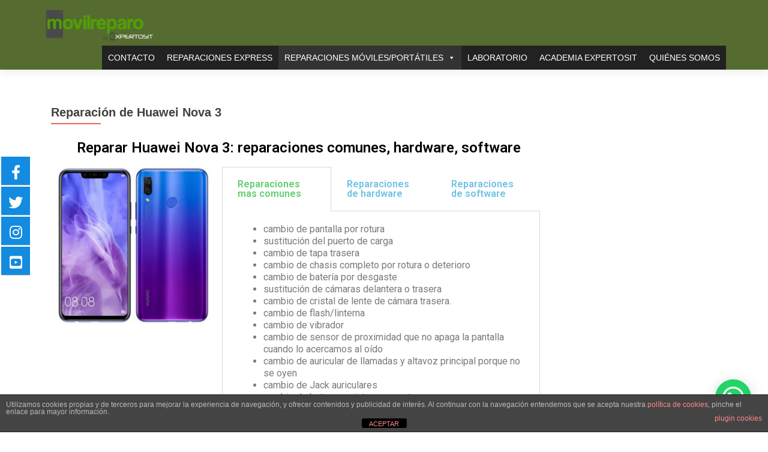

--- FILE ---
content_type: text/html; charset=UTF-8
request_url: https://movilreparo.es/reparaciones/reparaciones-de-huawei/reparaciones-de-huawei-serie-nova/reparacion-de-huawei-nova-3/
body_size: 19148
content:
<!DOCTYPE html>

<html lang="es">

<head>

<meta charset="UTF-8">
<meta name="viewport" content="width=device-width, initial-scale=1">
<link rel="profile" href="http://gmpg.org/xfn/11">
<link rel="pingback" href="https://movilreparo.es/xmlrpc.php">

<title>Reparación de Huawei Nova 3 &#8211; movilreparo.es</title>
<meta name='robots' content='max-image-preview:large' />
<link rel='dns-prefetch' href='//www.googletagmanager.com' />
<link rel='dns-prefetch' href='//fonts.googleapis.com' />
<link rel="alternate" type="application/rss+xml" title="movilreparo.es &raquo; Feed" href="https://movilreparo.es/feed/" />
<link rel="alternate" type="application/rss+xml" title="movilreparo.es &raquo; Feed de los comentarios" href="https://movilreparo.es/comments/feed/" />
<script type="text/javascript">
window._wpemojiSettings = {"baseUrl":"https:\/\/s.w.org\/images\/core\/emoji\/14.0.0\/72x72\/","ext":".png","svgUrl":"https:\/\/s.w.org\/images\/core\/emoji\/14.0.0\/svg\/","svgExt":".svg","source":{"concatemoji":"https:\/\/movilreparo.es\/wp-includes\/js\/wp-emoji-release.min.js?ver=6.3.7"}};
/*! This file is auto-generated */
!function(i,n){var o,s,e;function c(e){try{var t={supportTests:e,timestamp:(new Date).valueOf()};sessionStorage.setItem(o,JSON.stringify(t))}catch(e){}}function p(e,t,n){e.clearRect(0,0,e.canvas.width,e.canvas.height),e.fillText(t,0,0);var t=new Uint32Array(e.getImageData(0,0,e.canvas.width,e.canvas.height).data),r=(e.clearRect(0,0,e.canvas.width,e.canvas.height),e.fillText(n,0,0),new Uint32Array(e.getImageData(0,0,e.canvas.width,e.canvas.height).data));return t.every(function(e,t){return e===r[t]})}function u(e,t,n){switch(t){case"flag":return n(e,"\ud83c\udff3\ufe0f\u200d\u26a7\ufe0f","\ud83c\udff3\ufe0f\u200b\u26a7\ufe0f")?!1:!n(e,"\ud83c\uddfa\ud83c\uddf3","\ud83c\uddfa\u200b\ud83c\uddf3")&&!n(e,"\ud83c\udff4\udb40\udc67\udb40\udc62\udb40\udc65\udb40\udc6e\udb40\udc67\udb40\udc7f","\ud83c\udff4\u200b\udb40\udc67\u200b\udb40\udc62\u200b\udb40\udc65\u200b\udb40\udc6e\u200b\udb40\udc67\u200b\udb40\udc7f");case"emoji":return!n(e,"\ud83e\udef1\ud83c\udffb\u200d\ud83e\udef2\ud83c\udfff","\ud83e\udef1\ud83c\udffb\u200b\ud83e\udef2\ud83c\udfff")}return!1}function f(e,t,n){var r="undefined"!=typeof WorkerGlobalScope&&self instanceof WorkerGlobalScope?new OffscreenCanvas(300,150):i.createElement("canvas"),a=r.getContext("2d",{willReadFrequently:!0}),o=(a.textBaseline="top",a.font="600 32px Arial",{});return e.forEach(function(e){o[e]=t(a,e,n)}),o}function t(e){var t=i.createElement("script");t.src=e,t.defer=!0,i.head.appendChild(t)}"undefined"!=typeof Promise&&(o="wpEmojiSettingsSupports",s=["flag","emoji"],n.supports={everything:!0,everythingExceptFlag:!0},e=new Promise(function(e){i.addEventListener("DOMContentLoaded",e,{once:!0})}),new Promise(function(t){var n=function(){try{var e=JSON.parse(sessionStorage.getItem(o));if("object"==typeof e&&"number"==typeof e.timestamp&&(new Date).valueOf()<e.timestamp+604800&&"object"==typeof e.supportTests)return e.supportTests}catch(e){}return null}();if(!n){if("undefined"!=typeof Worker&&"undefined"!=typeof OffscreenCanvas&&"undefined"!=typeof URL&&URL.createObjectURL&&"undefined"!=typeof Blob)try{var e="postMessage("+f.toString()+"("+[JSON.stringify(s),u.toString(),p.toString()].join(",")+"));",r=new Blob([e],{type:"text/javascript"}),a=new Worker(URL.createObjectURL(r),{name:"wpTestEmojiSupports"});return void(a.onmessage=function(e){c(n=e.data),a.terminate(),t(n)})}catch(e){}c(n=f(s,u,p))}t(n)}).then(function(e){for(var t in e)n.supports[t]=e[t],n.supports.everything=n.supports.everything&&n.supports[t],"flag"!==t&&(n.supports.everythingExceptFlag=n.supports.everythingExceptFlag&&n.supports[t]);n.supports.everythingExceptFlag=n.supports.everythingExceptFlag&&!n.supports.flag,n.DOMReady=!1,n.readyCallback=function(){n.DOMReady=!0}}).then(function(){return e}).then(function(){var e;n.supports.everything||(n.readyCallback(),(e=n.source||{}).concatemoji?t(e.concatemoji):e.wpemoji&&e.twemoji&&(t(e.twemoji),t(e.wpemoji)))}))}((window,document),window._wpemojiSettings);
</script>
<style type="text/css">
img.wp-smiley,
img.emoji {
	display: inline !important;
	border: none !important;
	box-shadow: none !important;
	height: 1em !important;
	width: 1em !important;
	margin: 0 0.07em !important;
	vertical-align: -0.1em !important;
	background: none !important;
	padding: 0 !important;
}
</style>
	<link rel='stylesheet' id='wp-block-library-css' href='https://movilreparo.es/wp-includes/css/dist/block-library/style.min.css?ver=6.3.7' type='text/css' media='all' />
<style id='joinchat-button-style-inline-css' type='text/css'>
.wp-block-joinchat-button{border:none!important;text-align:center}.wp-block-joinchat-button figure{display:table;margin:0 auto;padding:0}.wp-block-joinchat-button figcaption{font:normal normal 400 .6em/2em var(--wp--preset--font-family--system-font,sans-serif);margin:0;padding:0}.wp-block-joinchat-button .joinchat-button__qr{background-color:#fff;border:6px solid #25d366;border-radius:30px;box-sizing:content-box;display:block;height:200px;margin:auto;overflow:hidden;padding:10px;width:200px}.wp-block-joinchat-button .joinchat-button__qr canvas,.wp-block-joinchat-button .joinchat-button__qr img{display:block;margin:auto}.wp-block-joinchat-button .joinchat-button__link{align-items:center;background-color:#25d366;border:6px solid #25d366;border-radius:30px;display:inline-flex;flex-flow:row nowrap;justify-content:center;line-height:1.25em;margin:0 auto;text-decoration:none}.wp-block-joinchat-button .joinchat-button__link:before{background:transparent var(--joinchat-ico) no-repeat center;background-size:100%;content:"";display:block;height:1.5em;margin:-.75em .75em -.75em 0;width:1.5em}.wp-block-joinchat-button figure+.joinchat-button__link{margin-top:10px}@media (orientation:landscape)and (min-height:481px),(orientation:portrait)and (min-width:481px){.wp-block-joinchat-button.joinchat-button--qr-only figure+.joinchat-button__link{display:none}}@media (max-width:480px),(orientation:landscape)and (max-height:480px){.wp-block-joinchat-button figure{display:none}}

</style>
<style id='classic-theme-styles-inline-css' type='text/css'>
/*! This file is auto-generated */
.wp-block-button__link{color:#fff;background-color:#32373c;border-radius:9999px;box-shadow:none;text-decoration:none;padding:calc(.667em + 2px) calc(1.333em + 2px);font-size:1.125em}.wp-block-file__button{background:#32373c;color:#fff;text-decoration:none}
</style>
<style id='global-styles-inline-css' type='text/css'>
body{--wp--preset--color--black: #000000;--wp--preset--color--cyan-bluish-gray: #abb8c3;--wp--preset--color--white: #ffffff;--wp--preset--color--pale-pink: #f78da7;--wp--preset--color--vivid-red: #cf2e2e;--wp--preset--color--luminous-vivid-orange: #ff6900;--wp--preset--color--luminous-vivid-amber: #fcb900;--wp--preset--color--light-green-cyan: #7bdcb5;--wp--preset--color--vivid-green-cyan: #00d084;--wp--preset--color--pale-cyan-blue: #8ed1fc;--wp--preset--color--vivid-cyan-blue: #0693e3;--wp--preset--color--vivid-purple: #9b51e0;--wp--preset--gradient--vivid-cyan-blue-to-vivid-purple: linear-gradient(135deg,rgba(6,147,227,1) 0%,rgb(155,81,224) 100%);--wp--preset--gradient--light-green-cyan-to-vivid-green-cyan: linear-gradient(135deg,rgb(122,220,180) 0%,rgb(0,208,130) 100%);--wp--preset--gradient--luminous-vivid-amber-to-luminous-vivid-orange: linear-gradient(135deg,rgba(252,185,0,1) 0%,rgba(255,105,0,1) 100%);--wp--preset--gradient--luminous-vivid-orange-to-vivid-red: linear-gradient(135deg,rgba(255,105,0,1) 0%,rgb(207,46,46) 100%);--wp--preset--gradient--very-light-gray-to-cyan-bluish-gray: linear-gradient(135deg,rgb(238,238,238) 0%,rgb(169,184,195) 100%);--wp--preset--gradient--cool-to-warm-spectrum: linear-gradient(135deg,rgb(74,234,220) 0%,rgb(151,120,209) 20%,rgb(207,42,186) 40%,rgb(238,44,130) 60%,rgb(251,105,98) 80%,rgb(254,248,76) 100%);--wp--preset--gradient--blush-light-purple: linear-gradient(135deg,rgb(255,206,236) 0%,rgb(152,150,240) 100%);--wp--preset--gradient--blush-bordeaux: linear-gradient(135deg,rgb(254,205,165) 0%,rgb(254,45,45) 50%,rgb(107,0,62) 100%);--wp--preset--gradient--luminous-dusk: linear-gradient(135deg,rgb(255,203,112) 0%,rgb(199,81,192) 50%,rgb(65,88,208) 100%);--wp--preset--gradient--pale-ocean: linear-gradient(135deg,rgb(255,245,203) 0%,rgb(182,227,212) 50%,rgb(51,167,181) 100%);--wp--preset--gradient--electric-grass: linear-gradient(135deg,rgb(202,248,128) 0%,rgb(113,206,126) 100%);--wp--preset--gradient--midnight: linear-gradient(135deg,rgb(2,3,129) 0%,rgb(40,116,252) 100%);--wp--preset--font-size--small: 13px;--wp--preset--font-size--medium: 20px;--wp--preset--font-size--large: 36px;--wp--preset--font-size--x-large: 42px;--wp--preset--spacing--20: 0.44rem;--wp--preset--spacing--30: 0.67rem;--wp--preset--spacing--40: 1rem;--wp--preset--spacing--50: 1.5rem;--wp--preset--spacing--60: 2.25rem;--wp--preset--spacing--70: 3.38rem;--wp--preset--spacing--80: 5.06rem;--wp--preset--shadow--natural: 6px 6px 9px rgba(0, 0, 0, 0.2);--wp--preset--shadow--deep: 12px 12px 50px rgba(0, 0, 0, 0.4);--wp--preset--shadow--sharp: 6px 6px 0px rgba(0, 0, 0, 0.2);--wp--preset--shadow--outlined: 6px 6px 0px -3px rgba(255, 255, 255, 1), 6px 6px rgba(0, 0, 0, 1);--wp--preset--shadow--crisp: 6px 6px 0px rgba(0, 0, 0, 1);}:where(.is-layout-flex){gap: 0.5em;}:where(.is-layout-grid){gap: 0.5em;}body .is-layout-flow > .alignleft{float: left;margin-inline-start: 0;margin-inline-end: 2em;}body .is-layout-flow > .alignright{float: right;margin-inline-start: 2em;margin-inline-end: 0;}body .is-layout-flow > .aligncenter{margin-left: auto !important;margin-right: auto !important;}body .is-layout-constrained > .alignleft{float: left;margin-inline-start: 0;margin-inline-end: 2em;}body .is-layout-constrained > .alignright{float: right;margin-inline-start: 2em;margin-inline-end: 0;}body .is-layout-constrained > .aligncenter{margin-left: auto !important;margin-right: auto !important;}body .is-layout-constrained > :where(:not(.alignleft):not(.alignright):not(.alignfull)){max-width: var(--wp--style--global--content-size);margin-left: auto !important;margin-right: auto !important;}body .is-layout-constrained > .alignwide{max-width: var(--wp--style--global--wide-size);}body .is-layout-flex{display: flex;}body .is-layout-flex{flex-wrap: wrap;align-items: center;}body .is-layout-flex > *{margin: 0;}body .is-layout-grid{display: grid;}body .is-layout-grid > *{margin: 0;}:where(.wp-block-columns.is-layout-flex){gap: 2em;}:where(.wp-block-columns.is-layout-grid){gap: 2em;}:where(.wp-block-post-template.is-layout-flex){gap: 1.25em;}:where(.wp-block-post-template.is-layout-grid){gap: 1.25em;}.has-black-color{color: var(--wp--preset--color--black) !important;}.has-cyan-bluish-gray-color{color: var(--wp--preset--color--cyan-bluish-gray) !important;}.has-white-color{color: var(--wp--preset--color--white) !important;}.has-pale-pink-color{color: var(--wp--preset--color--pale-pink) !important;}.has-vivid-red-color{color: var(--wp--preset--color--vivid-red) !important;}.has-luminous-vivid-orange-color{color: var(--wp--preset--color--luminous-vivid-orange) !important;}.has-luminous-vivid-amber-color{color: var(--wp--preset--color--luminous-vivid-amber) !important;}.has-light-green-cyan-color{color: var(--wp--preset--color--light-green-cyan) !important;}.has-vivid-green-cyan-color{color: var(--wp--preset--color--vivid-green-cyan) !important;}.has-pale-cyan-blue-color{color: var(--wp--preset--color--pale-cyan-blue) !important;}.has-vivid-cyan-blue-color{color: var(--wp--preset--color--vivid-cyan-blue) !important;}.has-vivid-purple-color{color: var(--wp--preset--color--vivid-purple) !important;}.has-black-background-color{background-color: var(--wp--preset--color--black) !important;}.has-cyan-bluish-gray-background-color{background-color: var(--wp--preset--color--cyan-bluish-gray) !important;}.has-white-background-color{background-color: var(--wp--preset--color--white) !important;}.has-pale-pink-background-color{background-color: var(--wp--preset--color--pale-pink) !important;}.has-vivid-red-background-color{background-color: var(--wp--preset--color--vivid-red) !important;}.has-luminous-vivid-orange-background-color{background-color: var(--wp--preset--color--luminous-vivid-orange) !important;}.has-luminous-vivid-amber-background-color{background-color: var(--wp--preset--color--luminous-vivid-amber) !important;}.has-light-green-cyan-background-color{background-color: var(--wp--preset--color--light-green-cyan) !important;}.has-vivid-green-cyan-background-color{background-color: var(--wp--preset--color--vivid-green-cyan) !important;}.has-pale-cyan-blue-background-color{background-color: var(--wp--preset--color--pale-cyan-blue) !important;}.has-vivid-cyan-blue-background-color{background-color: var(--wp--preset--color--vivid-cyan-blue) !important;}.has-vivid-purple-background-color{background-color: var(--wp--preset--color--vivid-purple) !important;}.has-black-border-color{border-color: var(--wp--preset--color--black) !important;}.has-cyan-bluish-gray-border-color{border-color: var(--wp--preset--color--cyan-bluish-gray) !important;}.has-white-border-color{border-color: var(--wp--preset--color--white) !important;}.has-pale-pink-border-color{border-color: var(--wp--preset--color--pale-pink) !important;}.has-vivid-red-border-color{border-color: var(--wp--preset--color--vivid-red) !important;}.has-luminous-vivid-orange-border-color{border-color: var(--wp--preset--color--luminous-vivid-orange) !important;}.has-luminous-vivid-amber-border-color{border-color: var(--wp--preset--color--luminous-vivid-amber) !important;}.has-light-green-cyan-border-color{border-color: var(--wp--preset--color--light-green-cyan) !important;}.has-vivid-green-cyan-border-color{border-color: var(--wp--preset--color--vivid-green-cyan) !important;}.has-pale-cyan-blue-border-color{border-color: var(--wp--preset--color--pale-cyan-blue) !important;}.has-vivid-cyan-blue-border-color{border-color: var(--wp--preset--color--vivid-cyan-blue) !important;}.has-vivid-purple-border-color{border-color: var(--wp--preset--color--vivid-purple) !important;}.has-vivid-cyan-blue-to-vivid-purple-gradient-background{background: var(--wp--preset--gradient--vivid-cyan-blue-to-vivid-purple) !important;}.has-light-green-cyan-to-vivid-green-cyan-gradient-background{background: var(--wp--preset--gradient--light-green-cyan-to-vivid-green-cyan) !important;}.has-luminous-vivid-amber-to-luminous-vivid-orange-gradient-background{background: var(--wp--preset--gradient--luminous-vivid-amber-to-luminous-vivid-orange) !important;}.has-luminous-vivid-orange-to-vivid-red-gradient-background{background: var(--wp--preset--gradient--luminous-vivid-orange-to-vivid-red) !important;}.has-very-light-gray-to-cyan-bluish-gray-gradient-background{background: var(--wp--preset--gradient--very-light-gray-to-cyan-bluish-gray) !important;}.has-cool-to-warm-spectrum-gradient-background{background: var(--wp--preset--gradient--cool-to-warm-spectrum) !important;}.has-blush-light-purple-gradient-background{background: var(--wp--preset--gradient--blush-light-purple) !important;}.has-blush-bordeaux-gradient-background{background: var(--wp--preset--gradient--blush-bordeaux) !important;}.has-luminous-dusk-gradient-background{background: var(--wp--preset--gradient--luminous-dusk) !important;}.has-pale-ocean-gradient-background{background: var(--wp--preset--gradient--pale-ocean) !important;}.has-electric-grass-gradient-background{background: var(--wp--preset--gradient--electric-grass) !important;}.has-midnight-gradient-background{background: var(--wp--preset--gradient--midnight) !important;}.has-small-font-size{font-size: var(--wp--preset--font-size--small) !important;}.has-medium-font-size{font-size: var(--wp--preset--font-size--medium) !important;}.has-large-font-size{font-size: var(--wp--preset--font-size--large) !important;}.has-x-large-font-size{font-size: var(--wp--preset--font-size--x-large) !important;}
.wp-block-navigation a:where(:not(.wp-element-button)){color: inherit;}
:where(.wp-block-post-template.is-layout-flex){gap: 1.25em;}:where(.wp-block-post-template.is-layout-grid){gap: 1.25em;}
:where(.wp-block-columns.is-layout-flex){gap: 2em;}:where(.wp-block-columns.is-layout-grid){gap: 2em;}
.wp-block-pullquote{font-size: 1.5em;line-height: 1.6;}
</style>
<link rel='stylesheet' id='front-estilos-css' href='https://movilreparo.es/wp-content/plugins/asesor-cookies-para-la-ley-en-espana/html/front/estilos.css?ver=6.3.7' type='text/css' media='all' />
<link rel='stylesheet' id='google-typography-font-css' href='//fonts.googleapis.com/css?family=Bai+Jamjuree:200' type='text/css' media='all' />
<link rel='stylesheet' id='megamenu-css' href='https://movilreparo.es/wp-content/uploads/maxmegamenu/style.css?ver=54f5b6' type='text/css' media='all' />
<link rel='stylesheet' id='dashicons-css' href='https://movilreparo.es/wp-includes/css/dashicons.min.css?ver=6.3.7' type='text/css' media='all' />
<link rel='stylesheet' id='zerif_font_all-css' href='//fonts.googleapis.com/css?family=Open+Sans%3A300%2C300italic%2C400%2C400italic%2C600%2C600italic%2C700%2C700italic%2C800%2C800italic&#038;subset=latin&#038;ver=6.3.7' type='text/css' media='all' />
<link rel='stylesheet' id='zerif_bootstrap_style-css' href='https://movilreparo.es/wp-content/themes/zerif-lite/css/bootstrap.css?ver=6.3.7' type='text/css' media='all' />
<link rel='stylesheet' id='zerif_fontawesome-css' href='https://movilreparo.es/wp-content/themes/zerif-lite/css/font-awesome.min.css?ver=v1' type='text/css' media='all' />
<link rel='stylesheet' id='zerif_style-css' href='https://movilreparo.es/wp-content/themes/zerif-lite/style.css?ver=1.8.5.49' type='text/css' media='all' />
<link rel='stylesheet' id='zerif_responsive_style-css' href='https://movilreparo.es/wp-content/themes/zerif-lite/css/responsive.css?ver=1.8.5.49' type='text/css' media='all' />
<!--[if lt IE 9]>
<link rel='stylesheet' id='zerif_ie_style-css' href='https://movilreparo.es/wp-content/themes/zerif-lite/css/ie.css?ver=1.8.5.49' type='text/css' media='all' />
<![endif]-->
<link rel='stylesheet' id='joinchat-css' href='https://movilreparo.es/wp-content/plugins/creame-whatsapp-me/public/css/joinchat-btn.min.css?ver=5.0.8' type='text/css' media='all' />
<link rel='stylesheet' id='elementor-icons-css' href='https://movilreparo.es/wp-content/plugins/elementor/assets/lib/eicons/css/elementor-icons.min.css?ver=5.21.0' type='text/css' media='all' />
<link rel='stylesheet' id='elementor-frontend-css' href='https://movilreparo.es/wp-content/plugins/elementor/assets/css/frontend.min.css?ver=3.15.3' type='text/css' media='all' />
<link rel='stylesheet' id='swiper-css' href='https://movilreparo.es/wp-content/plugins/elementor/assets/lib/swiper/css/swiper.min.css?ver=5.3.6' type='text/css' media='all' />
<link rel='stylesheet' id='elementor-post-354-css' href='https://movilreparo.es/wp-content/uploads/elementor/css/post-354.css?ver=1693424076' type='text/css' media='all' />
<link rel='stylesheet' id='font-awesome-css' href='https://movilreparo.es/wp-content/plugins/elementor/assets/lib/font-awesome/css/font-awesome.min.css?ver=4.7.0' type='text/css' media='all' />
<link rel='stylesheet' id='elementor-global-css' href='https://movilreparo.es/wp-content/uploads/elementor/css/global.css?ver=1693424076' type='text/css' media='all' />
<link rel='stylesheet' id='elementor-post-1400-css' href='https://movilreparo.es/wp-content/uploads/elementor/css/post-1400.css?ver=1693443214' type='text/css' media='all' />
<link rel='stylesheet' id='google-fonts-1-css' href='https://fonts.googleapis.com/css?family=Roboto%3A100%2C100italic%2C200%2C200italic%2C300%2C300italic%2C400%2C400italic%2C500%2C500italic%2C600%2C600italic%2C700%2C700italic%2C800%2C800italic%2C900%2C900italic%7CRoboto+Slab%3A100%2C100italic%2C200%2C200italic%2C300%2C300italic%2C400%2C400italic%2C500%2C500italic%2C600%2C600italic%2C700%2C700italic%2C800%2C800italic%2C900%2C900italic&#038;display=auto&#038;ver=6.3.7' type='text/css' media='all' />
<link rel="preconnect" href="https://fonts.gstatic.com/" crossorigin><script type='text/javascript' src='https://movilreparo.es/wp-includes/js/jquery/jquery.min.js?ver=3.7.0' id='jquery-core-js'></script>
<script type='text/javascript' src='https://movilreparo.es/wp-includes/js/jquery/jquery-migrate.min.js?ver=3.4.1' id='jquery-migrate-js'></script>
<script type='text/javascript' id='front-principal-js-extra'>
/* <![CDATA[ */
var cdp_cookies_info = {"url_plugin":"https:\/\/movilreparo.es\/wp-content\/plugins\/asesor-cookies-para-la-ley-en-espana\/plugin.php","url_admin_ajax":"https:\/\/movilreparo.es\/wp-admin\/admin-ajax.php"};
/* ]]> */
</script>
<script type='text/javascript' src='https://movilreparo.es/wp-content/plugins/asesor-cookies-para-la-ley-en-espana/html/front/principal.js?ver=6.3.7' id='front-principal-js'></script>
<!--[if lt IE 9]>
<script type='text/javascript' src='https://movilreparo.es/wp-content/themes/zerif-lite/js/html5.js?ver=6.3.7' id='zerif_html5-js'></script>
<![endif]-->

<!-- Fragmento de código de Google Analytics añadido por Site Kit -->
<script type='text/javascript' src='https://www.googletagmanager.com/gtag/js?id=UA-165220169-1' id='google_gtagjs-js' async></script>
<script id="google_gtagjs-js-after" type="text/javascript">
window.dataLayer = window.dataLayer || [];function gtag(){dataLayer.push(arguments);}
gtag('set', 'linker', {"domains":["movilreparo.es"]} );
gtag("js", new Date());
gtag("set", "developer_id.dZTNiMT", true);
gtag("config", "UA-165220169-1", {"anonymize_ip":true});
gtag("config", "GT-577ZZML");
</script>

<!-- Final del fragmento de código de Google Analytics añadido por Site Kit -->
<link rel="https://api.w.org/" href="https://movilreparo.es/wp-json/" /><link rel="alternate" type="application/json" href="https://movilreparo.es/wp-json/wp/v2/pages/1400" /><link rel="EditURI" type="application/rsd+xml" title="RSD" href="https://movilreparo.es/xmlrpc.php?rsd" />
<meta name="generator" content="WordPress 6.3.7" />
<link rel="canonical" href="https://movilreparo.es/reparaciones/reparaciones-de-huawei/reparaciones-de-huawei-serie-nova/reparacion-de-huawei-nova-3/" />
<link rel='shortlink' href='https://movilreparo.es/?p=1400' />
<link rel="alternate" type="application/json+oembed" href="https://movilreparo.es/wp-json/oembed/1.0/embed?url=https%3A%2F%2Fmovilreparo.es%2Freparaciones%2Freparaciones-de-huawei%2Freparaciones-de-huawei-serie-nova%2Freparacion-de-huawei-nova-3%2F" />
<link rel="alternate" type="text/xml+oembed" href="https://movilreparo.es/wp-json/oembed/1.0/embed?url=https%3A%2F%2Fmovilreparo.es%2Freparaciones%2Freparaciones-de-huawei%2Freparaciones-de-huawei-serie-nova%2Freparacion-de-huawei-nova-3%2F&#038;format=xml" />
<meta name="generator" content="Site Kit by Google 1.108.0" />
<style type="text/css">
</style>
<!-- Introduce aquí tus scripts -->		<script>
			document.documentElement.className = document.documentElement.className.replace( 'no-js', 'js' );
		</script>
				<style>
			.no-js img.lazyload { display: none; }
			figure.wp-block-image img.lazyloading { min-width: 150px; }
							.lazyload, .lazyloading { opacity: 0; }
				.lazyloaded {
					opacity: 1;
					transition: opacity 400ms;
					transition-delay: 0ms;
				}
					</style>
		<meta name="generator" content="Elementor 3.15.3; features: e_dom_optimization, e_optimized_assets_loading, additional_custom_breakpoints; settings: css_print_method-external, google_font-enabled, font_display-auto">
<style type="text/css">.broken_link, a.broken_link {
	text-decoration: line-through;
}</style><style type="text/css" id="custom-background-css">
body.custom-background { background-color: #a09d5a; }
</style>
	<link rel="icon" href="https://movilreparo.es/wp-content/uploads/2019/05/cropped-reparar-movil-pantalla-1-32x32.png" sizes="32x32" />
<link rel="icon" href="https://movilreparo.es/wp-content/uploads/2019/05/cropped-reparar-movil-pantalla-1-192x192.png" sizes="192x192" />
<link rel="apple-touch-icon" href="https://movilreparo.es/wp-content/uploads/2019/05/cropped-reparar-movil-pantalla-1-180x180.png" />
<meta name="msapplication-TileImage" content="https://movilreparo.es/wp-content/uploads/2019/05/cropped-reparar-movil-pantalla-1-270x270.png" />
		<style type="text/css" id="wp-custom-css">
			#obt_ga_banner { display: none;}
.navbar {
  background: darkolivegreen;
}
.focus {
	background:antiquewhite;
}
div .fm-item-1-0 .fm-icon, .fm-item-1-0 a:hover .fm-icon, .fm-item-1-0 .fm-label{
	background:transparent;
	border-bottom: 1px solid #ccc!important;
}
div .fm-item-1-1 .fm-icon, .fm-item-1-1 a:hover .fm-icon, .fm-item-1-1 .fm-label{
	background:transparent;
	border-bottom: 1px solid #ccc!important;
}
div .fm-item-1-2 .fm-icon, .fm-item-1-2 a:hover .fm-icon, .fm-item-1-2 .fm-label{
	background:transparent;
	border-bottom: 1px solid #ccc!important;
}
div .fm-item-1-3 .fm-icon, .fm-item-1-3 a:hover .fm-icon, .fm-item-1-3 .fm-label{
	background:transparent;
	border-bottom: 1px solid #ccc!important;
}

.Stats__RatingContainer-aktd5o-2.fSyrLr {display:none}		</style>
		<style type="text/css">/** Mega Menu CSS: fs **/</style>

</head>


	<body class="page-template-default page page-id-1400 page-child parent-pageid-1048 wp-custom-logo mega-menu-primary elementor-default elementor-kit-354 elementor-page elementor-page-1400" >

	

<div id="mobilebgfix">
	<div class="mobile-bg-fix-img-wrap">
		<div class="mobile-bg-fix-img"></div>
	</div>
	<div class="mobile-bg-fix-whole-site">


<header id="home" class="header" itemscope="itemscope" itemtype="http://schema.org/WPHeader">

	<div id="main-nav" class="navbar navbar-inverse bs-docs-nav" role="banner">

		<div class="container">

			
			<div class="navbar-header responsive-logo">

				<button class="navbar-toggle collapsed" type="button" data-toggle="collapse" data-target=".bs-navbar-collapse">

				<span class="sr-only">Cambiar navegación</span>

				<span class="icon-bar"></span>

				<span class="icon-bar"></span>

				<span class="icon-bar"></span>

				</button>

					<div class="navbar-brand" itemscope itemtype="http://schema.org/Organization">

						<a href="https://movilreparo.es/" class="custom-logo-link" rel="home"><img width="1890" height="629"   alt="movil-reparo-by-expertosit" decoding="async" fetchpriority="high" data-srcset="https://movilreparo.es/wp-content/uploads/2020/11/movil-reparo-by-expertosit-logo.png 1890w, https://movilreparo.es/wp-content/uploads/2020/11/movil-reparo-by-expertosit-logo-300x100.png 300w, https://movilreparo.es/wp-content/uploads/2020/11/movil-reparo-by-expertosit-logo-1024x341.png 1024w, https://movilreparo.es/wp-content/uploads/2020/11/movil-reparo-by-expertosit-logo-768x256.png 768w, https://movilreparo.es/wp-content/uploads/2020/11/movil-reparo-by-expertosit-logo-1536x511.png 1536w"  data-src="https://movilreparo.es/wp-content/uploads/2020/11/movil-reparo-by-expertosit-logo.png" data-sizes="(max-width: 1890px) 100vw, 1890px" class="custom-logo lazyload" src="[data-uri]" /><noscript><img width="1890" height="629" src="https://movilreparo.es/wp-content/uploads/2020/11/movil-reparo-by-expertosit-logo.png" class="custom-logo" alt="movil-reparo-by-expertosit" decoding="async" fetchpriority="high" srcset="https://movilreparo.es/wp-content/uploads/2020/11/movil-reparo-by-expertosit-logo.png 1890w, https://movilreparo.es/wp-content/uploads/2020/11/movil-reparo-by-expertosit-logo-300x100.png 300w, https://movilreparo.es/wp-content/uploads/2020/11/movil-reparo-by-expertosit-logo-1024x341.png 1024w, https://movilreparo.es/wp-content/uploads/2020/11/movil-reparo-by-expertosit-logo-768x256.png 768w, https://movilreparo.es/wp-content/uploads/2020/11/movil-reparo-by-expertosit-logo-1536x511.png 1536w" sizes="(max-width: 1890px) 100vw, 1890px" /></noscript></a>
					</div> <!-- /.navbar-brand -->

				</div> <!-- /.navbar-header -->

			
		
				<div id="mega-menu-wrap-primary" class="mega-menu-wrap"><div class="mega-menu-toggle"><div class="mega-toggle-blocks-left"></div><div class="mega-toggle-blocks-center"></div><div class="mega-toggle-blocks-right"><div class='mega-toggle-block mega-menu-toggle-block mega-toggle-block-1' id='mega-toggle-block-1' tabindex='0'><span class='mega-toggle-label' role='button' aria-expanded='false'><span class='mega-toggle-label-closed'>MENU</span><span class='mega-toggle-label-open'>MENU</span></span></div></div></div><ul id="mega-menu-primary" class="mega-menu max-mega-menu mega-menu-horizontal mega-no-js" data-event="hover_intent" data-effect="fade_up" data-effect-speed="200" data-effect-mobile="disabled" data-effect-speed-mobile="0" data-mobile-force-width="false" data-second-click="go" data-document-click="collapse" data-vertical-behaviour="standard" data-breakpoint="768" data-unbind="true" data-mobile-state="collapse_all" data-hover-intent-timeout="300" data-hover-intent-interval="100"><li class='mega-menu-item mega-menu-item-type-post_type mega-menu-item-object-page mega-align-bottom-left mega-menu-flyout mega-menu-item-129' id='mega-menu-item-129'><a class="mega-menu-link" href="https://movilreparo.es/formulario-movilreparo/" tabindex="0">CONTACTO</a></li><li class='mega-menu-item mega-menu-item-type-post_type mega-menu-item-object-page mega-align-bottom-left mega-menu-flyout mega-menu-item-199' id='mega-menu-item-199'><a class="mega-menu-link" href="https://movilreparo.es/reparaciones-express-de-moviles/" tabindex="0">REPARACIONES EXPRESS</a></li><li class='mega-menu-item mega-menu-item-type-post_type mega-menu-item-object-page mega-current-page-ancestor mega-current-menu-ancestor mega-current_page_ancestor mega-menu-item-has-children mega-align-bottom-left mega-menu-flyout mega-menu-item-376' id='mega-menu-item-376'><a class="mega-menu-link" href="https://movilreparo.es/reparaciones/" aria-haspopup="true" aria-expanded="false" tabindex="0">REPARACIONES MÓVILES/PORTÁTILES<span class="mega-indicator"></span></a>
<ul class="mega-sub-menu">
<li class='mega-menu-item mega-menu-item-type-post_type mega-menu-item-object-page mega-menu-item-has-children mega-menu-item-385' id='mega-menu-item-385'><a class="mega-menu-link" href="https://movilreparo.es/reparaciones/reparaciones-de-iphone/" aria-haspopup="true" aria-expanded="false">Reparaciones de iPhone<span class="mega-indicator"></span></a>
	<ul class="mega-sub-menu">
<li class='mega-menu-item mega-menu-item-type-post_type mega-menu-item-object-page mega-menu-item-2241' id='mega-menu-item-2241'><a class="mega-menu-link" href="https://movilreparo.es/reparaciones/reparaciones-de-iphone/reparacion-de-iphone-12-pro-max/">iPhone 12 Pro Max</a></li><li class='mega-menu-item mega-menu-item-type-post_type mega-menu-item-object-page mega-menu-item-2243' id='mega-menu-item-2243'><a class="mega-menu-link" href="https://movilreparo.es/reparaciones/reparaciones-de-iphone/reparacion-de-iphone-12/">iPhone 12</a></li><li class='mega-menu-item mega-menu-item-type-post_type mega-menu-item-object-page mega-menu-item-2242' id='mega-menu-item-2242'><a class="mega-menu-link" href="https://movilreparo.es/reparaciones/reparaciones-de-iphone/reparacion-de-iphone-12-pro/">iPhone 12 Pro</a></li><li class='mega-menu-item mega-menu-item-type-post_type mega-menu-item-object-page mega-menu-item-2240' id='mega-menu-item-2240'><a class="mega-menu-link" href="https://movilreparo.es/reparaciones/reparaciones-de-iphone/reparacion-de-iphone-12-mini/">iPhone 12 Mini</a></li><li class='mega-menu-item mega-menu-item-type-post_type mega-menu-item-object-page mega-menu-item-405' id='mega-menu-item-405'><a class="mega-menu-link" href="https://movilreparo.es/reparaciones/reparaciones-de-iphone/reparacion-de-iphone-xi-pro/">iPhone XI Pro</a></li><li class='mega-menu-item mega-menu-item-type-post_type mega-menu-item-object-page mega-menu-item-409' id='mega-menu-item-409'><a class="mega-menu-link" href="https://movilreparo.es/reparaciones/reparaciones-de-iphone/reparacion-de-iphone-xi/">iPhone XI</a></li><li class='mega-menu-item mega-menu-item-type-post_type mega-menu-item-object-page mega-menu-item-416' id='mega-menu-item-416'><a class="mega-menu-link" href="https://movilreparo.es/reparaciones/reparaciones-de-iphone/reparacion-de-iphone-xs-max/">iPhone XS Max</a></li><li class='mega-menu-item mega-menu-item-type-post_type mega-menu-item-object-page mega-menu-item-423' id='mega-menu-item-423'><a class="mega-menu-link" href="https://movilreparo.es/reparaciones/reparaciones-de-iphone/reparacion-de-iphone-xs/">iPhone XS</a></li><li class='mega-menu-item mega-menu-item-type-post_type mega-menu-item-object-page mega-menu-item-388' id='mega-menu-item-388'><a class="mega-menu-link" href="https://movilreparo.es/reparaciones/reparaciones-de-iphone/reparacion-de-iphone-x/">iPhone X</a></li><li class='mega-menu-item mega-menu-item-type-post_type mega-menu-item-object-page mega-menu-item-432' id='mega-menu-item-432'><a class="mega-menu-link" href="https://movilreparo.es/reparaciones/reparaciones-de-iphone/reparacion-de-iphone-xr/">iPhone XR</a></li><li class='mega-menu-item mega-menu-item-type-post_type mega-menu-item-object-page mega-menu-item-435' id='mega-menu-item-435'><a class="mega-menu-link" href="https://movilreparo.es/reparaciones/reparaciones-de-iphone/reparacion-de-iphone-8-plus/">iPhone 8 Plus</a></li><li class='mega-menu-item mega-menu-item-type-post_type mega-menu-item-object-page mega-menu-item-478' id='mega-menu-item-478'><a class="mega-menu-link" href="https://movilreparo.es/reparaciones/reparaciones-de-iphone/reparacion-de-iphone-8/">iPhone 8</a></li><li class='mega-menu-item mega-menu-item-type-post_type mega-menu-item-object-page mega-menu-item-477' id='mega-menu-item-477'><a class="mega-menu-link" href="https://movilreparo.es/reparaciones/reparaciones-de-iphone/reparacion-de-iphone-7-plus/">iPhone 7 Plus</a></li><li class='mega-menu-item mega-menu-item-type-post_type mega-menu-item-object-page mega-menu-item-476' id='mega-menu-item-476'><a class="mega-menu-link" href="https://movilreparo.es/reparaciones/reparaciones-de-iphone/reparacion-de-iphone-7/">iPhone 7</a></li><li class='mega-menu-item mega-menu-item-type-post_type mega-menu-item-object-page mega-menu-item-473' id='mega-menu-item-473'><a class="mega-menu-link" href="https://movilreparo.es/reparaciones/reparaciones-de-iphone/reparacion-de-iphone-6s-plus/">iPhone 6S Plus</a></li><li class='mega-menu-item mega-menu-item-type-post_type mega-menu-item-object-page mega-menu-item-481' id='mega-menu-item-481'><a class="mega-menu-link" href="https://movilreparo.es/reparaciones/reparaciones-de-iphone/reparacion-de-iphone-6s/">iPhone 6S</a></li><li class='mega-menu-item mega-menu-item-type-post_type mega-menu-item-object-page mega-menu-item-474' id='mega-menu-item-474'><a class="mega-menu-link" href="https://movilreparo.es/reparaciones/reparaciones-de-iphone/reparacion-de-iphone-6-plus/">iPhone 6 Plus</a></li><li class='mega-menu-item mega-menu-item-type-post_type mega-menu-item-object-page mega-menu-item-475' id='mega-menu-item-475'><a class="mega-menu-link" href="https://movilreparo.es/reparaciones/reparaciones-de-iphone/reparacion-de-iphone-6/">iPhone 6</a></li>	</ul>
</li><li class='mega-menu-item mega-menu-item-type-post_type mega-menu-item-object-page mega-menu-item-has-children mega-2-columns mega-menu-item-663' id='mega-menu-item-663'><a class="mega-menu-link" href="https://movilreparo.es/reparaciones/reparaciones-de-samsung/" aria-haspopup="true" aria-expanded="false">Reparaciones de Samsung<span class="mega-indicator"></span></a>
	<ul class="mega-sub-menu">
<li class='mega-menu-item mega-menu-item-type-post_type mega-menu-item-object-page mega-menu-item-has-children mega-menu-item-1020' id='mega-menu-item-1020'><a class="mega-menu-link" href="https://movilreparo.es/reparaciones/reparaciones-de-samsung/reparaciones-servicios-de-samsung-galaxy-serie-s/" aria-haspopup="true" aria-expanded="false">Reparaciones / Servicios de Samsung Galaxy serie S<span class="mega-indicator"></span></a>
		<ul class="mega-sub-menu">
<li class='mega-menu-item mega-menu-item-type-post_type mega-menu-item-object-page mega-menu-item-2281' id='mega-menu-item-2281'><a class="mega-menu-link" href="https://movilreparo.es/reparaciones/reparaciones-de-samsung/reparacion-de-samsung-galaxy-s21-ultra/">Samsung Galaxy S21 Ultra</a></li><li class='mega-menu-item mega-menu-item-type-post_type mega-menu-item-object-page mega-menu-item-2282' id='mega-menu-item-2282'><a class="mega-menu-link" href="https://movilreparo.es/reparaciones/reparaciones-de-samsung/reparacion-de-samsung-galaxy-s21-plus/">Samsung Galaxy S21+ Plus</a></li><li class='mega-menu-item mega-menu-item-type-post_type mega-menu-item-object-page mega-menu-item-2283' id='mega-menu-item-2283'><a class="mega-menu-link" href="https://movilreparo.es/reparaciones/reparaciones-de-samsung/reparacion-de-samsung-galaxy-s21/">Samsung Galaxy S21</a></li><li class='mega-menu-item mega-menu-item-type-post_type mega-menu-item-object-page mega-menu-item-662' id='mega-menu-item-662'><a class="mega-menu-link" href="https://movilreparo.es/reparaciones/reparaciones-de-samsung/reparacion-de-samsung-galaxy-s20-ultra/">Samsung Galaxy s20 ultra</a></li><li class='mega-menu-item mega-menu-item-type-post_type mega-menu-item-object-page mega-menu-item-721' id='mega-menu-item-721'><a class="mega-menu-link" href="https://movilreparo.es/reparaciones/reparaciones-de-samsung/reparacion-de-samsung-galaxy-s20-plus/">Samsung Galaxy s20 plus</a></li><li class='mega-menu-item mega-menu-item-type-post_type mega-menu-item-object-page mega-menu-item-720' id='mega-menu-item-720'><a class="mega-menu-link" href="https://movilreparo.es/reparaciones/reparaciones-de-samsung/reparacion-de-samsung-galaxy-s20/">Samsung Galaxy s20</a></li><li class='mega-menu-item mega-menu-item-type-post_type mega-menu-item-object-page mega-menu-item-724' id='mega-menu-item-724'><a class="mega-menu-link" href="https://movilreparo.es/reparaciones/reparaciones-de-samsung/reparacion-de-samsung-galaxy-s10-plus/">Samsung Galaxy s10 Plus</a></li><li class='mega-menu-item mega-menu-item-type-post_type mega-menu-item-object-page mega-menu-item-719' id='mega-menu-item-719'><a class="mega-menu-link" href="https://movilreparo.es/reparaciones/reparaciones-de-samsung/reparacion-de-samsung-galaxy-s10/">Samsung Galaxy s10</a></li><li class='mega-menu-item mega-menu-item-type-post_type mega-menu-item-object-page mega-menu-item-718' id='mega-menu-item-718'><a class="mega-menu-link" href="https://movilreparo.es/reparaciones/reparaciones-de-samsung/reparacion-de-samsung-galaxy-s9-plus/">Samsung Galaxy s9 plus</a></li><li class='mega-menu-item mega-menu-item-type-post_type mega-menu-item-object-page mega-menu-item-717' id='mega-menu-item-717'><a class="mega-menu-link" href="https://movilreparo.es/reparaciones/reparaciones-de-samsung/reparacion-de-samsung-galaxy-s9/">Samsung Galaxy s9</a></li><li class='mega-menu-item mega-menu-item-type-post_type mega-menu-item-object-page mega-menu-item-716' id='mega-menu-item-716'><a class="mega-menu-link" href="https://movilreparo.es/reparaciones/reparaciones-de-samsung/reparacion-de-samsung-galaxy-s8-plus/">Samsung Galaxy s8 plus</a></li><li class='mega-menu-item mega-menu-item-type-post_type mega-menu-item-object-page mega-menu-item-715' id='mega-menu-item-715'><a class="mega-menu-link" href="https://movilreparo.es/reparaciones/reparaciones-de-samsung/reparacion-de-samsung-galaxy-s8/">Samsung Galaxy s8</a></li><li class='mega-menu-item mega-menu-item-type-post_type mega-menu-item-object-page mega-menu-item-714' id='mega-menu-item-714'><a class="mega-menu-link" href="https://movilreparo.es/reparaciones/reparaciones-de-samsung/reparacion-de-samsung-galaxy-s7-edge/">Samsung Galaxy s7 edge</a></li><li class='mega-menu-item mega-menu-item-type-post_type mega-menu-item-object-page mega-menu-item-713' id='mega-menu-item-713'><a class="mega-menu-link" href="https://movilreparo.es/reparaciones/reparaciones-de-samsung/reparacion-de-samsung-galaxy-s7/">Samsung Galaxy s7</a></li>		</ul>
</li><li class='mega-menu-item mega-menu-item-type-post_type mega-menu-item-object-page mega-menu-item-has-children mega-menu-item-1019' id='mega-menu-item-1019'><a class="mega-menu-link" href="https://movilreparo.es/reparaciones/reparaciones-de-samsung/reparaciones-servicios-de-samsung-galaxy-serie-note/" aria-haspopup="true" aria-expanded="false">Reparaciones / Servicios de Samsung Galaxy serie Note<span class="mega-indicator"></span></a>
		<ul class="mega-sub-menu">
<li class='mega-menu-item mega-menu-item-type-post_type mega-menu-item-object-page mega-menu-item-751' id='mega-menu-item-751'><a class="mega-menu-link" href="https://movilreparo.es/reparaciones/reparaciones-de-samsung/reparacion-de-samsung-galaxy-note-10/">Samsung Galaxy Note 10</a></li><li class='mega-menu-item mega-menu-item-type-post_type mega-menu-item-object-page mega-menu-item-750' id='mega-menu-item-750'><a class="mega-menu-link" href="https://movilreparo.es/reparaciones/reparaciones-de-samsung/reparacion-de-samsung-galaxy-note-9/">Samsung Galaxy Note 9</a></li><li class='mega-menu-item mega-menu-item-type-post_type mega-menu-item-object-page mega-menu-item-749' id='mega-menu-item-749'><a class="mega-menu-link" href="https://movilreparo.es/reparaciones/reparaciones-de-samsung/reparacion-de-samsung-galaxy-note-8/">Samsung Galaxy Note 8</a></li><li class='mega-menu-item mega-menu-item-type-post_type mega-menu-item-object-page mega-menu-item-748' id='mega-menu-item-748'><a class="mega-menu-link" href="https://movilreparo.es/reparaciones/reparaciones-de-samsung/reparacion-de-samsung-galaxy-note-7/">Samsung Galaxy Note 7</a></li>		</ul>
</li><li class='mega-menu-item mega-menu-item-type-post_type mega-menu-item-object-page mega-menu-item-has-children mega-menu-item-1017' id='mega-menu-item-1017'><a class="mega-menu-link" href="https://movilreparo.es/reparaciones/reparaciones-de-samsung/reparaciones-servicios-de-samsung-galaxy-serie-a/" aria-haspopup="true" aria-expanded="false">Reparaciones / Servicios de Samsung Galaxy serie A<span class="mega-indicator"></span></a>
		<ul class="mega-sub-menu">
<li class='mega-menu-item mega-menu-item-type-post_type mega-menu-item-object-page mega-menu-item-918' id='mega-menu-item-918'><a class="mega-menu-link" href="https://movilreparo.es/reparaciones/reparaciones-de-samsung/reparacion-de-samsung-galaxy-a90/">Samsung Galaxy A90</a></li><li class='mega-menu-item mega-menu-item-type-post_type mega-menu-item-object-page mega-menu-item-917' id='mega-menu-item-917'><a class="mega-menu-link" href="https://movilreparo.es/reparaciones/reparaciones-de-samsung/reparacion-de-samsung-galaxy-a80/">Samsung Galaxy A80</a></li><li class='mega-menu-item mega-menu-item-type-post_type mega-menu-item-object-page mega-menu-item-916' id='mega-menu-item-916'><a class="mega-menu-link" href="https://movilreparo.es/reparaciones/reparaciones-de-samsung/reparacion-de-samsung-galaxy-a70/">Samsung Galaxy A70</a></li><li class='mega-menu-item mega-menu-item-type-post_type mega-menu-item-object-page mega-menu-item-915' id='mega-menu-item-915'><a class="mega-menu-link" href="https://movilreparo.es/reparaciones/reparaciones-de-samsung/reparacion-de-samsung-galaxy-a51/">Samsung Galaxy A51</a></li><li class='mega-menu-item mega-menu-item-type-post_type mega-menu-item-object-page mega-menu-item-914' id='mega-menu-item-914'><a class="mega-menu-link" href="https://movilreparo.es/reparaciones/reparaciones-de-samsung/reparacion-de-samsung-galaxy-a50/">Samsung Galaxy A50</a></li><li class='mega-menu-item mega-menu-item-type-post_type mega-menu-item-object-page mega-menu-item-913' id='mega-menu-item-913'><a class="mega-menu-link" href="https://movilreparo.es/reparaciones/reparaciones-de-samsung/reparacion-de-samsung-galaxy-a40/">Samsung Galaxy A40</a></li><li class='mega-menu-item mega-menu-item-type-post_type mega-menu-item-object-page mega-menu-item-912' id='mega-menu-item-912'><a class="mega-menu-link" href="https://movilreparo.es/reparaciones/reparaciones-de-samsung/reparacion-de-samsung-galaxy-a30/">Samsung Galaxy A30</a></li><li class='mega-menu-item mega-menu-item-type-post_type mega-menu-item-object-page mega-menu-item-911' id='mega-menu-item-911'><a class="mega-menu-link" href="https://movilreparo.es/reparaciones/reparaciones-de-samsung/reparacion-de-samsung-galaxy-a20/">Samsung Galaxy A20</a></li><li class='mega-menu-item mega-menu-item-type-post_type mega-menu-item-object-page mega-menu-item-910' id='mega-menu-item-910'><a class="mega-menu-link" href="https://movilreparo.es/reparaciones/reparaciones-de-samsung/reparacion-de-samsung-galaxy-a10/">Samsung Galaxy A10</a></li><li class='mega-menu-item mega-menu-item-type-post_type mega-menu-item-object-page mega-menu-item-976' id='mega-menu-item-976'><a class="mega-menu-link" href="https://movilreparo.es/reparaciones/reparaciones-de-samsung/reparacion-de-samsung-galaxy-a9-plus/">Samsung Galaxy A9 plus</a></li><li class='mega-menu-item mega-menu-item-type-post_type mega-menu-item-object-page mega-menu-item-975' id='mega-menu-item-975'><a class="mega-menu-link" href="https://movilreparo.es/reparaciones/reparaciones-de-samsung/reparacion-de-samsung-galaxy-a9-2018/">Samsung Galaxy A9 2018</a></li><li class='mega-menu-item mega-menu-item-type-post_type mega-menu-item-object-page mega-menu-item-974' id='mega-menu-item-974'><a class="mega-menu-link" href="https://movilreparo.es/reparaciones/reparaciones-de-samsung/reparacion-de-samsung-galaxy-a8-plus/">Samsung Galaxy A8 plus</a></li><li class='mega-menu-item mega-menu-item-type-post_type mega-menu-item-object-page mega-menu-item-973' id='mega-menu-item-973'><a class="mega-menu-link" href="https://movilreparo.es/reparaciones/reparaciones-de-samsung/reparacion-de-samsung-galaxy-a8-2018/">Samsung Galaxy A8 2018</a></li><li class='mega-menu-item mega-menu-item-type-post_type mega-menu-item-object-page mega-menu-item-972' id='mega-menu-item-972'><a class="mega-menu-link" href="https://movilreparo.es/reparaciones/reparaciones-de-samsung/reparacion-de-samsung-galaxy-a7-2018/">Samsung Galaxy A7 2018</a></li><li class='mega-menu-item mega-menu-item-type-post_type mega-menu-item-object-page mega-menu-item-969' id='mega-menu-item-969'><a class="mega-menu-link" href="https://movilreparo.es/reparaciones/reparaciones-de-samsung/reparacion-de-samsung-galaxy-a6/">Samsung Galaxy A6</a></li><li class='mega-menu-item mega-menu-item-type-post_type mega-menu-item-object-page mega-menu-item-968' id='mega-menu-item-968'><a class="mega-menu-link" href="https://movilreparo.es/reparaciones/reparaciones-de-samsung/reparacion-de-samsung-galaxy-a5-2018/">Samsung Galaxy A5 2018</a></li><li class='mega-menu-item mega-menu-item-type-post_type mega-menu-item-object-page mega-menu-item-971' id='mega-menu-item-971'><a class="mega-menu-link" href="https://movilreparo.es/reparaciones/reparaciones-de-samsung/reparacion-de-samsung-galaxy-a6s/">Samsung Galaxy A6s</a></li><li class='mega-menu-item mega-menu-item-type-post_type mega-menu-item-object-page mega-menu-item-970' id='mega-menu-item-970'><a class="mega-menu-link" href="https://movilreparo.es/reparaciones/reparaciones-de-samsung/reparacion-de-samsung-galaxy-a6-plus/">Samsung Galaxy A6 plus</a></li><li class='mega-menu-item mega-menu-item-type-post_type mega-menu-item-object-page mega-menu-item-967' id='mega-menu-item-967'><a class="mega-menu-link" href="https://movilreparo.es/reparaciones/reparaciones-de-samsung/reparacion-de-samsung-galaxy-a5/">Samsung Galaxy A5</a></li><li class='mega-menu-item mega-menu-item-type-post_type mega-menu-item-object-page mega-menu-item-966' id='mega-menu-item-966'><a class="mega-menu-link" href="https://movilreparo.es/reparaciones/reparaciones-de-samsung/reparacion-de-samsung-galaxy-a3-2017/">Samsung Galaxy A3 2017</a></li><li class='mega-menu-item mega-menu-item-type-post_type mega-menu-item-object-page mega-menu-item-965' id='mega-menu-item-965'><a class="mega-menu-link" href="https://movilreparo.es/reparaciones/reparaciones-de-samsung/reparacion-de-samsung-galaxy-a3/">Samsung Galaxy A3</a></li><li class='mega-menu-item mega-menu-item-type-post_type mega-menu-item-object-page mega-menu-item-964' id='mega-menu-item-964'><a class="mega-menu-link" href="https://movilreparo.es/reparaciones/reparaciones-de-samsung/reparacion-de-samsung-galaxy-a2-core/">Samsung Galaxy A2 core</a></li>		</ul>
</li><li class='mega-menu-item mega-menu-item-type-post_type mega-menu-item-object-page mega-menu-item-has-children mega-menu-item-1016' id='mega-menu-item-1016'><a class="mega-menu-link" href="https://movilreparo.es/reparaciones/reparaciones-de-samsung/reparaciones-servicios-de-samsung-galaxy-serie-c/" aria-haspopup="true" aria-expanded="false">Reparaciones / Servicios de Samsung Galaxy serie C<span class="mega-indicator"></span></a>
		<ul class="mega-sub-menu">
<li class='mega-menu-item mega-menu-item-type-post_type mega-menu-item-object-page mega-menu-item-866' id='mega-menu-item-866'><a class="mega-menu-link" href="https://movilreparo.es/reparaciones/reparaciones-de-samsung/reparacion-de-samsung-galaxy-c9-pro/">Samsung Galaxy C9 pro</a></li><li class='mega-menu-item mega-menu-item-type-post_type mega-menu-item-object-page mega-menu-item-865' id='mega-menu-item-865'><a class="mega-menu-link" href="https://movilreparo.es/reparaciones/reparaciones-de-samsung/reparacion-de-samsung-galaxy-c9/">Samsung Galaxy C9</a></li><li class='mega-menu-item mega-menu-item-type-post_type mega-menu-item-object-page mega-menu-item-864' id='mega-menu-item-864'><a class="mega-menu-link" href="https://movilreparo.es/reparaciones/reparaciones-de-samsung/reparacion-de-samsung-galaxy-c8/">Samsung Galaxy C8</a></li><li class='mega-menu-item mega-menu-item-type-post_type mega-menu-item-object-page mega-menu-item-869' id='mega-menu-item-869'><a class="mega-menu-link" href="https://movilreparo.es/reparaciones/reparaciones-de-samsung/reparacion-de-samsung-galaxy-c7-pro/">Samsung Galaxy C7 pro</a></li><li class='mega-menu-item mega-menu-item-type-post_type mega-menu-item-object-page mega-menu-item-868' id='mega-menu-item-868'><a class="mega-menu-link" href="https://movilreparo.es/reparaciones/reparaciones-de-samsung/reparacion-de-samsung-galaxy-c7/">Samsung Galaxy C7</a></li><li class='mega-menu-item mega-menu-item-type-post_type mega-menu-item-object-page mega-menu-item-870' id='mega-menu-item-870'><a class="mega-menu-link" href="https://movilreparo.es/reparaciones/reparaciones-de-samsung/reparacion-de-samsung-galaxy-c5-pro/">Samsung Galaxy C5 pro</a></li><li class='mega-menu-item mega-menu-item-type-post_type mega-menu-item-object-page mega-menu-item-867' id='mega-menu-item-867'><a class="mega-menu-link" href="https://movilreparo.es/reparaciones/reparaciones-de-samsung/reparacion-de-samsung-galaxy-c5/">Samsung Galaxy C5</a></li>		</ul>
</li><li class='mega-menu-item mega-menu-item-type-post_type mega-menu-item-object-page mega-menu-item-has-children mega-menu-item-1018' id='mega-menu-item-1018'><a class="mega-menu-link" href="https://movilreparo.es/reparaciones/reparaciones-de-samsung/reparaciones-servicios-de-samsung-galaxy-serie-j/" aria-haspopup="true" aria-expanded="false">Reparaciones / Servicios de Samsung Galaxy serie J<span class="mega-indicator"></span></a>
		<ul class="mega-sub-menu">
<li class='mega-menu-item mega-menu-item-type-post_type mega-menu-item-object-page mega-menu-item-829' id='mega-menu-item-829'><a class="mega-menu-link" href="https://movilreparo.es/reparaciones/reparaciones-de-samsung/reparacion-de-samsung-galaxy-j8/">Samsung Galaxy J8​</a></li><li class='mega-menu-item mega-menu-item-type-post_type mega-menu-item-object-page mega-menu-item-828' id='mega-menu-item-828'><a class="mega-menu-link" href="https://movilreparo.es/reparaciones/reparaciones-de-samsung/reparacion-de-samsung-galaxy-j7-2018/">Samsung Galaxy J7 2018</a></li><li class='mega-menu-item mega-menu-item-type-post_type mega-menu-item-object-page mega-menu-item-834' id='mega-menu-item-834'><a class="mega-menu-link" href="https://movilreparo.es/reparaciones/reparaciones-de-samsung/reparacion-de-samsung-galaxy-j7-2017/">Samsung Galaxy J7 2017</a></li><li class='mega-menu-item mega-menu-item-type-post_type mega-menu-item-object-page mega-menu-item-833' id='mega-menu-item-833'><a class="mega-menu-link" href="https://movilreparo.es/reparaciones/reparaciones-de-samsung/reparacion-de-samsung-galaxy-j6-plus/">Samsung Galaxy J6 plus</a></li><li class='mega-menu-item mega-menu-item-type-post_type mega-menu-item-object-page mega-menu-item-837' id='mega-menu-item-837'><a class="mega-menu-link" href="https://movilreparo.es/reparaciones/reparaciones-de-samsung/reparacion-de-samsung-galaxy-j6/">Samsung Galaxy J6</a></li><li class='mega-menu-item mega-menu-item-type-post_type mega-menu-item-object-page mega-menu-item-831' id='mega-menu-item-831'><a class="mega-menu-link" href="https://movilreparo.es/reparaciones/reparaciones-de-samsung/reparacion-de-samsung-galaxy-j5-prime/">Samsung Galaxy J5 prime</a></li><li class='mega-menu-item mega-menu-item-type-post_type mega-menu-item-object-page mega-menu-item-832' id='mega-menu-item-832'><a class="mega-menu-link" href="https://movilreparo.es/reparaciones/reparaciones-de-samsung/reparacion-de-samsung-galaxy-j5-2017/">Samsung Galaxy J5 2017</a></li><li class='mega-menu-item mega-menu-item-type-post_type mega-menu-item-object-page mega-menu-item-830' id='mega-menu-item-830'><a class="mega-menu-link" href="https://movilreparo.es/reparaciones/reparaciones-de-samsung/reparacion-de-samsung-galaxy-j4-core/">Samsung Galaxy J4 core</a></li><li class='mega-menu-item mega-menu-item-type-post_type mega-menu-item-object-page mega-menu-item-826' id='mega-menu-item-826'><a class="mega-menu-link" href="https://movilreparo.es/reparaciones/reparaciones-de-samsung/reparacion-de-samsung-galaxy-j4/">Samsung Galaxy J4</a></li><li class='mega-menu-item mega-menu-item-type-post_type mega-menu-item-object-page mega-menu-item-825' id='mega-menu-item-825'><a class="mega-menu-link" href="https://movilreparo.es/reparaciones/reparaciones-de-samsung/reparacion-de-samsung-galaxy-j3-2018/">Samsung Galaxy J3 2018</a></li><li class='mega-menu-item mega-menu-item-type-post_type mega-menu-item-object-page mega-menu-item-824' id='mega-menu-item-824'><a class="mega-menu-link" href="https://movilreparo.es/reparaciones/reparaciones-de-samsung/reparacion-de-samsung-galaxy-j3-2017/">Samsung Galaxy J3 2017</a></li><li class='mega-menu-item mega-menu-item-type-post_type mega-menu-item-object-page mega-menu-item-823' id='mega-menu-item-823'><a class="mega-menu-link" href="https://movilreparo.es/reparaciones/reparaciones-de-samsung/reparacion-de-samsung-galaxy-j2-core/">Samsung Galaxy J2 Core</a></li><li class='mega-menu-item mega-menu-item-type-post_type mega-menu-item-object-page mega-menu-item-822' id='mega-menu-item-822'><a class="mega-menu-link" href="https://movilreparo.es/reparaciones/reparaciones-de-samsung/reparacion-de-samsung-galaxy-j2-pro/">Samsung Galaxy J2 Pro</a></li><li class='mega-menu-item mega-menu-item-type-post_type mega-menu-item-object-page mega-menu-item-836' id='mega-menu-item-836'><a class="mega-menu-link" href="https://movilreparo.es/reparaciones/reparaciones-de-samsung/reparacion-de-samsung-galaxy-j1-2017/">Samsung Galaxy J1 2017</a></li><li class='mega-menu-item mega-menu-item-type-post_type mega-menu-item-object-page mega-menu-item-821' id='mega-menu-item-821'><a class="mega-menu-link" href="https://movilreparo.es/reparaciones/reparaciones-de-samsung/reparacion-de-samsung-galaxy-j1-mini/">Samsung Galaxy J1 mini</a></li>		</ul>
</li>	</ul>
</li><li class='mega-menu-item mega-menu-item-type-post_type mega-menu-item-object-page mega-current-page-ancestor mega-current-menu-ancestor mega-current_page_ancestor mega-menu-item-has-children mega-menu-item-1145' id='mega-menu-item-1145'><a class="mega-menu-link" href="https://movilreparo.es/reparaciones/reparaciones-de-huawei/" aria-haspopup="true" aria-expanded="false">Reparaciones de Huawei<span class="mega-indicator"></span></a>
	<ul class="mega-sub-menu">
<li class='mega-menu-item mega-menu-item-type-post_type mega-menu-item-object-page mega-menu-item-has-children mega-menu-item-1144' id='mega-menu-item-1144'><a class="mega-menu-link" href="https://movilreparo.es/reparaciones/reparaciones-de-huawei/reparaciones-de-huawei-serie-mate/" aria-haspopup="true" aria-expanded="false">Reparaciones / Servicios de Huawei serie Mate​<span class="mega-indicator"></span></a>
		<ul class="mega-sub-menu">
<li class='mega-menu-item mega-menu-item-type-post_type mega-menu-item-object-page mega-menu-item-1220' id='mega-menu-item-1220'><a class="mega-menu-link" href="https://movilreparo.es/reparaciones/reparaciones-de-huawei/reparaciones-de-huawei-serie-mate/reparacion-de-huawei-mate-xs%e2%80%8b/">Huawei Mate Xs​</a></li><li class='mega-menu-item mega-menu-item-type-post_type mega-menu-item-object-page mega-menu-item-1219' id='mega-menu-item-1219'><a class="mega-menu-link" href="https://movilreparo.es/reparaciones/reparaciones-de-huawei/reparaciones-de-huawei-serie-mate/reparacion-de-huaweimate-30-pro/">Huawei Mate 30 Pro</a></li><li class='mega-menu-item mega-menu-item-type-post_type mega-menu-item-object-page mega-menu-item-1218' id='mega-menu-item-1218'><a class="mega-menu-link" href="https://movilreparo.es/reparaciones/reparaciones-de-huawei/reparaciones-de-huawei-serie-mate/reparacion-de-huawei-mate-30/">Huawei Mate 30</a></li><li class='mega-menu-item mega-menu-item-type-post_type mega-menu-item-object-page mega-menu-item-1217' id='mega-menu-item-1217'><a class="mega-menu-link" href="https://movilreparo.es/reparaciones/reparaciones-de-huawei/reparaciones-de-huawei-serie-mate/reparacion-de-huaweimate-30-lite/">Huawei Mate 30 Lite</a></li><li class='mega-menu-item mega-menu-item-type-post_type mega-menu-item-object-page mega-menu-item-1216' id='mega-menu-item-1216'><a class="mega-menu-link" href="https://movilreparo.es/reparaciones/reparaciones-de-huawei/reparaciones-de-huawei-serie-mate/reparacion-de-huawei-mate-20-pro/">Huawei Mate 20 Pro</a></li><li class='mega-menu-item mega-menu-item-type-post_type mega-menu-item-object-page mega-menu-item-1215' id='mega-menu-item-1215'><a class="mega-menu-link" href="https://movilreparo.es/reparaciones/reparaciones-de-huawei/reparaciones-de-huawei-serie-mate/reparacion-de-huawei-mate-20-x/">Huawei Mate 20 X</a></li><li class='mega-menu-item mega-menu-item-type-post_type mega-menu-item-object-page mega-menu-item-1214' id='mega-menu-item-1214'><a class="mega-menu-link" href="https://movilreparo.es/reparaciones/reparaciones-de-huawei/reparaciones-de-huawei-serie-mate/reparacion-de-huawei-mate-20/">Huawei Mate 20</a></li><li class='mega-menu-item mega-menu-item-type-post_type mega-menu-item-object-page mega-menu-item-1213' id='mega-menu-item-1213'><a class="mega-menu-link" href="https://movilreparo.es/reparaciones/reparaciones-de-huawei/reparaciones-de-huawei-serie-mate/reparacion-de-huawei-mate-20-lite/">Huawei Mate 20 Lite</a></li><li class='mega-menu-item mega-menu-item-type-post_type mega-menu-item-object-page mega-menu-item-1212' id='mega-menu-item-1212'><a class="mega-menu-link" href="https://movilreparo.es/reparaciones/reparaciones-de-huawei/reparaciones-de-huawei-serie-mate/reparacion-de-huawei-mate-10-pro/">Huawei Mate 10 Pro</a></li><li class='mega-menu-item mega-menu-item-type-post_type mega-menu-item-object-page mega-menu-item-1211' id='mega-menu-item-1211'><a class="mega-menu-link" href="https://movilreparo.es/reparaciones/reparaciones-de-huawei/reparaciones-de-huawei-serie-mate/reparacion-de-huawei-mate-10-lite/">Huawei Mate 10 Lite</a></li><li class='mega-menu-item mega-menu-item-type-post_type mega-menu-item-object-page mega-menu-item-1210' id='mega-menu-item-1210'><a class="mega-menu-link" href="https://movilreparo.es/reparaciones/reparaciones-de-huawei/reparaciones-de-huawei-serie-mate/reparacion-de-huawei-mate-9/">Huawei Mate 9</a></li><li class='mega-menu-item mega-menu-item-type-post_type mega-menu-item-object-page mega-menu-item-1209' id='mega-menu-item-1209'><a class="mega-menu-link" href="https://movilreparo.es/reparaciones/reparaciones-de-huawei/reparaciones-de-huawei-serie-mate/reparacion-de-huawei-mate-9-lite/">Huawei Mate 9 Lite</a></li><li class='mega-menu-item mega-menu-item-type-post_type mega-menu-item-object-page mega-menu-item-1208' id='mega-menu-item-1208'><a class="mega-menu-link" href="https://movilreparo.es/reparaciones/reparaciones-de-huawei/reparaciones-de-huawei-serie-mate/reparacion-de-huawei-mate-8/">Huawei Mate 8</a></li><li class='mega-menu-item mega-menu-item-type-post_type mega-menu-item-object-page mega-menu-item-1207' id='mega-menu-item-1207'><a class="mega-menu-link" href="https://movilreparo.es/reparaciones/reparaciones-de-huawei/reparaciones-de-huawei-serie-mate/reparacion-de-huawei-ascend-mate-7/">Huawei Ascend Mate 7</a></li>		</ul>
</li><li class='mega-menu-item mega-menu-item-type-post_type mega-menu-item-object-page mega-menu-item-has-children mega-menu-item-1143' id='mega-menu-item-1143'><a class="mega-menu-link" href="https://movilreparo.es/reparaciones/reparaciones-de-huawei/reparaciones-de-huawei-serie-p/" aria-haspopup="true" aria-expanded="false">Reparaciones / Servicios de Huawei serie P<span class="mega-indicator"></span></a>
		<ul class="mega-sub-menu">
<li class='mega-menu-item mega-menu-item-type-post_type mega-menu-item-object-page mega-menu-item-1310' id='mega-menu-item-1310'><a class="mega-menu-link" href="https://movilreparo.es/reparaciones/reparaciones-de-huawei/reparaciones-de-huawei-serie-p/reparacion-de-huawei-p40-pro-plus/">Huawei P40 Pro Plus</a></li><li class='mega-menu-item mega-menu-item-type-post_type mega-menu-item-object-page mega-menu-item-1309' id='mega-menu-item-1309'><a class="mega-menu-link" href="https://movilreparo.es/reparaciones/reparaciones-de-huawei/reparaciones-de-huawei-serie-p/reparacion-de-huawei-p40-pro/">Huawei P40 Pro</a></li><li class='mega-menu-item mega-menu-item-type-post_type mega-menu-item-object-page mega-menu-item-1308' id='mega-menu-item-1308'><a class="mega-menu-link" href="https://movilreparo.es/reparaciones/reparaciones-de-huawei/reparaciones-de-huawei-serie-p/reparacion-de-huawei-p40/">Huawei P40</a></li><li class='mega-menu-item mega-menu-item-type-post_type mega-menu-item-object-page mega-menu-item-1307' id='mega-menu-item-1307'><a class="mega-menu-link" href="https://movilreparo.es/reparaciones/reparaciones-de-huawei/reparaciones-de-huawei-serie-p/reparacion-de-huawei-p40-lite/">Huawei P40 Lite</a></li><li class='mega-menu-item mega-menu-item-type-post_type mega-menu-item-object-page mega-menu-item-1317' id='mega-menu-item-1317'><a class="mega-menu-link" href="https://movilreparo.es/reparaciones/reparaciones-de-huawei/reparaciones-de-huawei-serie-p/reparacion-de-huawei-p30-pro/">Reparación de Huawei P30 Pro</a></li><li class='mega-menu-item mega-menu-item-type-post_type mega-menu-item-object-page mega-menu-item-1306' id='mega-menu-item-1306'><a class="mega-menu-link" href="https://movilreparo.es/reparaciones/reparaciones-de-huawei/reparaciones-de-huawei-serie-p/reparacion-de-huawei-p30/">Huawei P30</a></li><li class='mega-menu-item mega-menu-item-type-post_type mega-menu-item-object-page mega-menu-item-1305' id='mega-menu-item-1305'><a class="mega-menu-link" href="https://movilreparo.es/reparaciones/reparaciones-de-huawei/reparaciones-de-huawei-serie-p/reparacion-de-huawei-p30-lite/">Huawei P30 Lite</a></li><li class='mega-menu-item mega-menu-item-type-post_type mega-menu-item-object-page mega-menu-item-1304' id='mega-menu-item-1304'><a class="mega-menu-link" href="https://movilreparo.es/reparaciones/reparaciones-de-huawei/reparaciones-de-huawei-serie-p/reparacion-de-huawei-p20-pro/">Huawei P20 Pro</a></li><li class='mega-menu-item mega-menu-item-type-post_type mega-menu-item-object-page mega-menu-item-1303' id='mega-menu-item-1303'><a class="mega-menu-link" href="https://movilreparo.es/reparaciones/reparaciones-de-huawei/reparaciones-de-huawei-serie-p/reparacion-de-huawei-p20/">Huawei P20</a></li><li class='mega-menu-item mega-menu-item-type-post_type mega-menu-item-object-page mega-menu-item-1302' id='mega-menu-item-1302'><a class="mega-menu-link" href="https://movilreparo.es/reparaciones/reparaciones-de-huawei/reparaciones-de-huawei-serie-p/reparacion-de-huawei-p20-lite/">Huawei P20 Lite</a></li><li class='mega-menu-item mega-menu-item-type-post_type mega-menu-item-object-page mega-menu-item-1300' id='mega-menu-item-1300'><a class="mega-menu-link" href="https://movilreparo.es/reparaciones/reparaciones-de-huawei/reparaciones-de-huawei-serie-p/reparacion-de-huawei-p10/">Huawei P10</a></li><li class='mega-menu-item mega-menu-item-type-post_type mega-menu-item-object-page mega-menu-item-1299' id='mega-menu-item-1299'><a class="mega-menu-link" href="https://movilreparo.es/reparaciones/reparaciones-de-huawei/reparaciones-de-huawei-serie-p/reparacion-de-huawei-p10-lite/">Huawei P10 Lite</a></li><li class='mega-menu-item mega-menu-item-type-post_type mega-menu-item-object-page mega-menu-item-1301' id='mega-menu-item-1301'><a class="mega-menu-link" href="https://movilreparo.es/reparaciones/reparaciones-de-huawei/reparaciones-de-huawei-serie-p/reparacion-de-huawei-p10-plus/">Reparación de Huawei P10 Plus</a></li><li class='mega-menu-item mega-menu-item-type-post_type mega-menu-item-object-page mega-menu-item-1297' id='mega-menu-item-1297'><a class="mega-menu-link" href="https://movilreparo.es/reparaciones/reparaciones-de-huawei/reparaciones-de-huawei-serie-p/reparacion-de-huawei-p-smart-plus-2019/">Huawei P Smart Plus 2019</a></li><li class='mega-menu-item mega-menu-item-type-post_type mega-menu-item-object-page mega-menu-item-1296' id='mega-menu-item-1296'><a class="mega-menu-link" href="https://movilreparo.es/reparaciones/reparaciones-de-huawei/reparaciones-de-huawei-serie-p/reparacion-de-huawei-p-smart-2019/">Huawei P Smart 2019</a></li><li class='mega-menu-item mega-menu-item-type-post_type mega-menu-item-object-page mega-menu-item-1298' id='mega-menu-item-1298'><a class="mega-menu-link" href="https://movilreparo.es/reparaciones/reparaciones-de-huawei/reparaciones-de-huawei-serie-p/reparacion-de-huawei-p-smart/">Huawei P Smart</a></li>		</ul>
</li><li class='mega-menu-item mega-menu-item-type-post_type mega-menu-item-object-page mega-current-page-ancestor mega-current-menu-ancestor mega-current-menu-parent mega-current-page-parent mega-current_page_parent mega-current_page_ancestor mega-menu-item-has-children mega-menu-item-1142' id='mega-menu-item-1142'><a class="mega-menu-link" href="https://movilreparo.es/reparaciones/reparaciones-de-huawei/reparaciones-de-huawei-serie-nova/" aria-haspopup="true" aria-expanded="false">Reparaciones / Servicios de Huawei serie Nova<span class="mega-indicator"></span></a>
		<ul class="mega-sub-menu">
<li class='mega-menu-item mega-menu-item-type-post_type mega-menu-item-object-page mega-menu-item-1454' id='mega-menu-item-1454'><a class="mega-menu-link" href="https://movilreparo.es/reparaciones/reparaciones-de-huawei/reparaciones-de-huawei-serie-nova/reparacion-de-huawei-nova-7-pro/">Huawei Nova 7 Pro</a></li><li class='mega-menu-item mega-menu-item-type-post_type mega-menu-item-object-page mega-menu-item-1453' id='mega-menu-item-1453'><a class="mega-menu-link" href="https://movilreparo.es/reparaciones/reparaciones-de-huawei/reparaciones-de-huawei-serie-nova/reparacion-de-huawei-nova-7/">Huawei Nova 7</a></li><li class='mega-menu-item mega-menu-item-type-post_type mega-menu-item-object-page mega-menu-item-1452' id='mega-menu-item-1452'><a class="mega-menu-link" href="https://movilreparo.es/reparaciones/reparaciones-de-huawei/reparaciones-de-huawei-serie-nova/reparacion-de-huawei-nova-7-se/">Huawei Nova 7 SE</a></li><li class='mega-menu-item mega-menu-item-type-post_type mega-menu-item-object-page mega-menu-item-1451' id='mega-menu-item-1451'><a class="mega-menu-link" href="https://movilreparo.es/reparaciones/reparaciones-de-huawei/reparaciones-de-huawei-serie-nova/reparacion-de-huawei-nova-7i/">Huawei Nova 7i</a></li><li class='mega-menu-item mega-menu-item-type-post_type mega-menu-item-object-page mega-menu-item-1450' id='mega-menu-item-1450'><a class="mega-menu-link" href="https://movilreparo.es/reparaciones/reparaciones-de-huawei/reparaciones-de-huawei-serie-nova/reparacion-de-huawei-nova-6/">Huawei Nova 6</a></li><li class='mega-menu-item mega-menu-item-type-post_type mega-menu-item-object-page mega-menu-item-1449' id='mega-menu-item-1449'><a class="mega-menu-link" href="https://movilreparo.es/reparaciones/reparaciones-de-huawei/reparaciones-de-huawei-serie-nova/reparacion-de-huawei-nova-6-se/">Huawei Nova 6 SE</a></li><li class='mega-menu-item mega-menu-item-type-post_type mega-menu-item-object-page mega-menu-item-1448' id='mega-menu-item-1448'><a class="mega-menu-link" href="https://movilreparo.es/reparaciones/reparaciones-de-huawei/reparaciones-de-huawei-serie-nova/reparacion-de-huawei-nova-5-pro/">Huawei Nova 5 Pro</a></li><li class='mega-menu-item mega-menu-item-type-post_type mega-menu-item-object-page mega-menu-item-1447' id='mega-menu-item-1447'><a class="mega-menu-link" href="https://movilreparo.es/reparaciones/reparaciones-de-huawei/reparaciones-de-huawei-serie-nova/reparacion-de-huawei-nova-5/">Huawei Nova 5</a></li><li class='mega-menu-item mega-menu-item-type-post_type mega-menu-item-object-page mega-menu-item-1446' id='mega-menu-item-1446'><a class="mega-menu-link" href="https://movilreparo.es/reparaciones/reparaciones-de-huawei/reparaciones-de-huawei-serie-nova/reparacion-de-huawei-nova-5t/">Huawei Nova 5T</a></li><li class='mega-menu-item mega-menu-item-type-post_type mega-menu-item-object-page mega-menu-item-1445' id='mega-menu-item-1445'><a class="mega-menu-link" href="https://movilreparo.es/reparaciones/reparaciones-de-huawei/reparaciones-de-huawei-serie-nova/reparacion-de-huawei-nova-5i-pro/">Huawei Nova 5i Pro</a></li><li class='mega-menu-item mega-menu-item-type-post_type mega-menu-item-object-page mega-menu-item-1444' id='mega-menu-item-1444'><a class="mega-menu-link" href="https://movilreparo.es/reparaciones/reparaciones-de-huawei/reparaciones-de-huawei-serie-nova/reparacion-de-huawei-nova-4/">Huawei Nova 4</a></li><li class='mega-menu-item mega-menu-item-type-post_type mega-menu-item-object-page mega-menu-item-1443' id='mega-menu-item-1443'><a class="mega-menu-link" href="https://movilreparo.es/reparaciones/reparaciones-de-huawei/reparaciones-de-huawei-serie-nova/reparacion-de-huawei-nova-4e/">Huawei Nova 4e</a></li><li class='mega-menu-item mega-menu-item-type-post_type mega-menu-item-object-page mega-current-menu-item mega-page_item mega-page-item-1400 mega-current_page_item mega-menu-item-1442' id='mega-menu-item-1442'><a class="mega-menu-link" href="https://movilreparo.es/reparaciones/reparaciones-de-huawei/reparaciones-de-huawei-serie-nova/reparacion-de-huawei-nova-3/" aria-current="page">Huawei Nova 3</a></li><li class='mega-menu-item mega-menu-item-type-post_type mega-menu-item-object-page mega-menu-item-1441' id='mega-menu-item-1441'><a class="mega-menu-link" href="https://movilreparo.es/reparaciones/reparaciones-de-huawei/reparaciones-de-huawei-serie-nova/reparacion-de-huawei-nova-3i/">Huawei Nova 3i</a></li><li class='mega-menu-item mega-menu-item-type-post_type mega-menu-item-object-page mega-menu-item-1440' id='mega-menu-item-1440'><a class="mega-menu-link" href="https://movilreparo.es/reparaciones/reparaciones-de-huawei/reparaciones-de-huawei-serie-nova/reparacion-de-huawei-nova-2-plus/">Huawei Nova 2 Plus</a></li><li class='mega-menu-item mega-menu-item-type-post_type mega-menu-item-object-page mega-menu-item-1439' id='mega-menu-item-1439'><a class="mega-menu-link" href="https://movilreparo.es/reparaciones/reparaciones-de-huawei/reparaciones-de-huawei-serie-nova/reparacion-de-huawei-nova-2/">Huawei Nova 2</a></li>		</ul>
</li><li class='mega-menu-item mega-menu-item-type-post_type mega-menu-item-object-page mega-menu-item-has-children mega-menu-item-1141' id='mega-menu-item-1141'><a class="mega-menu-link" href="https://movilreparo.es/reparaciones/reparaciones-de-huawei/reparaciones-de-huawei-serie-y/" aria-haspopup="true" aria-expanded="false">Reparaciones / Servicios de Huawei serie Y<span class="mega-indicator"></span></a>
		<ul class="mega-sub-menu">
<li class='mega-menu-item mega-menu-item-type-post_type mega-menu-item-object-page mega-menu-item-1395' id='mega-menu-item-1395'><a class="mega-menu-link" href="https://movilreparo.es/reparaciones/reparaciones-de-huawei/reparaciones-de-huawei-serie-y/reparacion-de-huawei-y9-prime-2019/">Huawei Y9 Prime 2019</a></li><li class='mega-menu-item mega-menu-item-type-post_type mega-menu-item-object-page mega-menu-item-1394' id='mega-menu-item-1394'><a class="mega-menu-link" href="https://movilreparo.es/reparaciones/reparaciones-de-huawei/reparaciones-de-huawei-serie-y/reparacion-de-huawei-y9s/">Huawei Y9s</a></li><li class='mega-menu-item mega-menu-item-type-post_type mega-menu-item-object-page mega-menu-item-1393' id='mega-menu-item-1393'><a class="mega-menu-link" href="https://movilreparo.es/reparaciones/reparaciones-de-huawei/reparaciones-de-huawei-serie-y/reparacion-de-huawei-y9-2019/">Huawei Y9 2019</a></li><li class='mega-menu-item mega-menu-item-type-post_type mega-menu-item-object-page mega-menu-item-1392' id='mega-menu-item-1392'><a class="mega-menu-link" href="https://movilreparo.es/reparaciones/reparaciones-de-huawei/reparaciones-de-huawei-serie-y/reparacion-de-huawei-y9-2018/">Huawei Y9 2018</a></li><li class='mega-menu-item mega-menu-item-type-post_type mega-menu-item-object-page mega-menu-item-1391' id='mega-menu-item-1391'><a class="mega-menu-link" href="https://movilreparo.es/reparaciones/reparaciones-de-huawei/reparaciones-de-huawei-serie-y/reparacion-de-huawei-y8p/">Huawei Y8p</a></li><li class='mega-menu-item mega-menu-item-type-post_type mega-menu-item-object-page mega-menu-item-1390' id='mega-menu-item-1390'><a class="mega-menu-link" href="https://movilreparo.es/reparaciones/reparaciones-de-huawei/reparaciones-de-huawei-serie-y/reparacion-de-huawei-y8s/">Huawei Y8s</a></li><li class='mega-menu-item mega-menu-item-type-post_type mega-menu-item-object-page mega-menu-item-1389' id='mega-menu-item-1389'><a class="mega-menu-link" href="https://movilreparo.es/reparaciones/reparaciones-de-huawei/reparaciones-de-huawei-serie-y/reparacion-de-huawei-y7-prime-2019/">Huawei Y7 Prime 2019</a></li><li class='mega-menu-item mega-menu-item-type-post_type mega-menu-item-object-page mega-menu-item-1380' id='mega-menu-item-1380'><a class="mega-menu-link" href="https://movilreparo.es/reparaciones/reparaciones-de-huawei/reparaciones-de-huawei-serie-y/reparacion-de-huawei-y7-pro-2019/">Huawei Y7 Pro 2019</a></li><li class='mega-menu-item mega-menu-item-type-post_type mega-menu-item-object-page mega-menu-item-1388' id='mega-menu-item-1388'><a class="mega-menu-link" href="https://movilreparo.es/reparaciones/reparaciones-de-huawei/reparaciones-de-huawei-serie-y/reparacion-de-huawei-y7-2019/">Huawei Y7 2019</a></li><li class='mega-menu-item mega-menu-item-type-post_type mega-menu-item-object-page mega-menu-item-1387' id='mega-menu-item-1387'><a class="mega-menu-link" href="https://movilreparo.es/reparaciones/reparaciones-de-huawei/reparaciones-de-huawei-serie-y/reparacion-de-huawei-y7p/">Huawei Y7p</a></li><li class='mega-menu-item mega-menu-item-type-post_type mega-menu-item-object-page mega-menu-item-1386' id='mega-menu-item-1386'><a class="mega-menu-link" href="https://movilreparo.es/reparaciones/reparaciones-de-huawei/reparaciones-de-huawei-serie-y/reparacion-de-huawei-y6-pro-2019/">Huawei Y6 Pro 2019</a></li><li class='mega-menu-item mega-menu-item-type-post_type mega-menu-item-object-page mega-menu-item-1385' id='mega-menu-item-1385'><a class="mega-menu-link" href="https://movilreparo.es/reparaciones/reparaciones-de-huawei/reparaciones-de-huawei-serie-y/reparacion-de-huawei-y6s/">Huawei Y6s</a></li><li class='mega-menu-item mega-menu-item-type-post_type mega-menu-item-object-page mega-menu-item-1384' id='mega-menu-item-1384'><a class="mega-menu-link" href="https://movilreparo.es/reparaciones/reparaciones-de-huawei/reparaciones-de-huawei-serie-y/reparacion-de-huawei-y6p/">Huawei Y6p</a></li><li class='mega-menu-item mega-menu-item-type-post_type mega-menu-item-object-page mega-menu-item-1383' id='mega-menu-item-1383'><a class="mega-menu-link" href="https://movilreparo.es/reparaciones/reparaciones-de-huawei/reparaciones-de-huawei-serie-y/reparacion-de-huawei-y5-2019/">Huawei Y5 2019</a></li><li class='mega-menu-item mega-menu-item-type-post_type mega-menu-item-object-page mega-menu-item-1382' id='mega-menu-item-1382'><a class="mega-menu-link" href="https://movilreparo.es/reparaciones/reparaciones-de-huawei/reparaciones-de-huawei-serie-y/reparacion-de-huawei-y5p/">Huawei Y5p</a></li><li class='mega-menu-item mega-menu-item-type-post_type mega-menu-item-object-page mega-menu-item-1381' id='mega-menu-item-1381'><a class="mega-menu-link" href="https://movilreparo.es/reparaciones/reparaciones-de-huawei/reparaciones-de-huawei-serie-y/reparacion-de-huawei-y3-2018/">Huawei Y3 2018</a></li>		</ul>
</li>	</ul>
</li><li class='mega-menu-item mega-menu-item-type-post_type mega-menu-item-object-page mega-menu-item-has-children mega-menu-item-1845' id='mega-menu-item-1845'><a class="mega-menu-link" href="https://movilreparo.es/reparaciones/reparaciones-de-xiaomi/" aria-haspopup="true" aria-expanded="false">Reparaciones de Xiaomi<span class="mega-indicator"></span></a>
	<ul class="mega-sub-menu">
<li class='mega-menu-item mega-menu-item-type-post_type mega-menu-item-object-page mega-menu-item-has-children mega-menu-item-1846' id='mega-menu-item-1846'><a class="mega-menu-link" href="https://movilreparo.es/reparaciones/reparaciones-de-xiaomi/reparaciones-servicios-de-xiaomi-serie-mi/" aria-haspopup="true" aria-expanded="false">Reparaciones / Servicios de Xiaomi serie Mi<span class="mega-indicator"></span></a>
		<ul class="mega-sub-menu">
<li class='mega-menu-item mega-menu-item-type-post_type mega-menu-item-object-page mega-menu-item-1856' id='mega-menu-item-1856'><a class="mega-menu-link" href="https://movilreparo.es/reparaciones/reparaciones-de-xiaomi/reparaciones-servicios-de-xiaomi-serie-mi/reparacion-de-xiaomi-mi-note-10-pro%e2%80%8b/">Xiaomi Mi Note 10 Pro​</a></li><li class='mega-menu-item mega-menu-item-type-post_type mega-menu-item-object-page mega-menu-item-1857' id='mega-menu-item-1857'><a class="mega-menu-link" href="https://movilreparo.es/reparaciones/reparaciones-de-xiaomi/reparaciones-servicios-de-xiaomi-serie-mi/reparacion-de-xiaomi-mi-note-10/">Xiaomi Mi Note 10​</a></li><li class='mega-menu-item mega-menu-item-type-post_type mega-menu-item-object-page mega-menu-item-1858' id='mega-menu-item-1858'><a class="mega-menu-link" href="https://movilreparo.es/reparaciones/reparaciones-de-xiaomi/reparaciones-servicios-de-xiaomi-serie-mi/reparacion-de-xiaomi-mi-note-10-lite/">Xiaomi Mi Note 10​ Lite</a></li><li class='mega-menu-item mega-menu-item-type-post_type mega-menu-item-object-page mega-menu-item-1880' id='mega-menu-item-1880'><a class="mega-menu-link" href="https://movilreparo.es/reparaciones/reparaciones-de-xiaomi/reparaciones-servicios-de-xiaomi-serie-mi/reparacion-de-xiaomi-mi-10-pro/">Xiaomi Mi 10 Pro​</a></li><li class='mega-menu-item mega-menu-item-type-post_type mega-menu-item-object-page mega-menu-item-1876' id='mega-menu-item-1876'><a class="mega-menu-link" href="https://movilreparo.es/reparaciones/reparaciones-de-xiaomi/reparaciones-servicios-de-xiaomi-serie-mi/reparacion-de-xiaomi-mi-10-youth/">Xiaomi Mi 10 Youth Edition 5G​</a></li><li class='mega-menu-item mega-menu-item-type-post_type mega-menu-item-object-page mega-menu-item-1877' id='mega-menu-item-1877'><a class="mega-menu-link" href="https://movilreparo.es/reparaciones/reparaciones-de-xiaomi/reparaciones-servicios-de-xiaomi-serie-mi/reparacion-de-xiaomi-mi-9-pro/">Xiaomi Mi 9 Pro 5G​</a></li><li class='mega-menu-item mega-menu-item-type-post_type mega-menu-item-object-page mega-menu-item-1849' id='mega-menu-item-1849'><a class="mega-menu-link" href="https://movilreparo.es/reparaciones/reparaciones-de-xiaomi/reparaciones-servicios-de-xiaomi-serie-mi/reparacion-de-xiaomi-mi-9/">Xiaomi Mi 9​</a></li><li class='mega-menu-item mega-menu-item-type-post_type mega-menu-item-object-page mega-menu-item-1878' id='mega-menu-item-1878'><a class="mega-menu-link" href="https://movilreparo.es/reparaciones/reparaciones-de-xiaomi/reparaciones-servicios-de-xiaomi-serie-mi/reparacion-de-xiaomi-mi-9-lite/">Xiaomi Mi 9 Lite​</a></li><li class='mega-menu-item mega-menu-item-type-post_type mega-menu-item-object-page mega-menu-item-1879' id='mega-menu-item-1879'><a class="mega-menu-link" href="https://movilreparo.es/reparaciones/reparaciones-de-xiaomi/reparaciones-servicios-de-xiaomi-serie-mi/reparacion-de-xiaomi-mi-9%e2%80%8bse/">Xiaomi Mi 9 SE​</a></li><li class='mega-menu-item mega-menu-item-type-post_type mega-menu-item-object-page mega-menu-item-1847' id='mega-menu-item-1847'><a class="mega-menu-link" href="https://movilreparo.es/reparaciones/reparaciones-de-xiaomi/reparaciones-servicios-de-xiaomi-serie-mi/reparacion-de-xiaomi-mi-9%e2%80%8bt-pro/">Xiaomi Mi 9T Pro​</a></li><li class='mega-menu-item mega-menu-item-type-post_type mega-menu-item-object-page mega-menu-item-1848' id='mega-menu-item-1848'><a class="mega-menu-link" href="https://movilreparo.es/reparaciones/reparaciones-de-xiaomi/reparaciones-servicios-de-xiaomi-serie-mi/reparacion-de-xiaomi-mi-9%e2%80%8bt/">Xiaomi Mi 9T​</a></li><li class='mega-menu-item mega-menu-item-type-post_type mega-menu-item-object-page mega-menu-item-1886' id='mega-menu-item-1886'><a class="mega-menu-link" href="https://movilreparo.es/reparaciones/reparaciones-de-xiaomi/reparaciones-servicios-de-xiaomi-serie-mi/reparacion-de-xiaomi-mi-8-pro/">Xiaomi Mi 8 Pro​</a></li><li class='mega-menu-item mega-menu-item-type-post_type mega-menu-item-object-page mega-menu-item-1889' id='mega-menu-item-1889'><a class="mega-menu-link" href="https://movilreparo.es/reparaciones/reparaciones-de-xiaomi/reparaciones-servicios-de-xiaomi-serie-mi/reparacion-de-xiaomi-mi-8/">Xiaomi Mi 8</a></li><li class='mega-menu-item mega-menu-item-type-post_type mega-menu-item-object-page mega-menu-item-1891' id='mega-menu-item-1891'><a class="mega-menu-link" href="https://movilreparo.es/reparaciones/reparaciones-de-xiaomi/reparaciones-servicios-de-xiaomi-serie-mi/reparacion-de-xiaomi-mi-8-explorer/">Xiaomi Mi 8 Explorer​</a></li><li class='mega-menu-item mega-menu-item-type-post_type mega-menu-item-object-page mega-menu-item-1881' id='mega-menu-item-1881'><a class="mega-menu-link" href="https://movilreparo.es/reparaciones/reparaciones-de-xiaomi/reparaciones-servicios-de-xiaomi-serie-mi/reparacion-de-xiaomi-mi-8-lite/">Xiaomi Mi 8 Lite​</a></li><li class='mega-menu-item mega-menu-item-type-post_type mega-menu-item-object-page mega-menu-item-1882' id='mega-menu-item-1882'><a class="mega-menu-link" href="https://movilreparo.es/reparaciones/reparaciones-de-xiaomi/reparaciones-servicios-de-xiaomi-serie-mi/reparacion-de-xiaomi-mi-8se/">Xiaomi Mi 8 SE​</a></li><li class='mega-menu-item mega-menu-item-type-post_type mega-menu-item-object-page mega-menu-item-1883' id='mega-menu-item-1883'><a class="mega-menu-link" href="https://movilreparo.es/reparaciones/reparaciones-de-xiaomi/reparaciones-servicios-de-xiaomi-serie-mi/reparacion-de-xiaomi-mi-6x/">Xiaomi Mi 6X​</a></li><li class='mega-menu-item mega-menu-item-type-post_type mega-menu-item-object-page mega-menu-item-1884' id='mega-menu-item-1884'><a class="mega-menu-link" href="https://movilreparo.es/reparaciones/reparaciones-de-xiaomi/reparaciones-servicios-de-xiaomi-serie-mi/reparacion-de-xiaomi-mi-max-3/">Xiaomi Mi Max 3​</a></li><li class='mega-menu-item mega-menu-item-type-post_type mega-menu-item-object-page mega-menu-item-1855' id='mega-menu-item-1855'><a class="mega-menu-link" href="https://movilreparo.es/reparaciones/reparaciones-de-xiaomi/reparaciones-servicios-de-xiaomi-serie-mi/reparacion-de-xiaomi-mi-mix-3-5g/">Xiaomi Mi Mix 3 5G​</a></li><li class='mega-menu-item mega-menu-item-type-post_type mega-menu-item-object-page mega-menu-item-1854' id='mega-menu-item-1854'><a class="mega-menu-link" href="https://movilreparo.es/reparaciones/reparaciones-de-xiaomi/reparaciones-servicios-de-xiaomi-serie-mi/reparacion-de-xiaomi-mi-mix-3/">Xiaomi Mi Mix 3</a></li><li class='mega-menu-item mega-menu-item-type-post_type mega-menu-item-object-page mega-menu-item-1852' id='mega-menu-item-1852'><a class="mega-menu-link" href="https://movilreparo.es/reparaciones/reparaciones-de-xiaomi/reparaciones-servicios-de-xiaomi-serie-mi/reparacion-de-xiaomi-mi-a3/">Xiaomi Mi A3​</a></li><li class='mega-menu-item mega-menu-item-type-post_type mega-menu-item-object-page mega-menu-item-1851' id='mega-menu-item-1851'><a class="mega-menu-link" href="https://movilreparo.es/reparaciones/reparaciones-de-xiaomi/reparaciones-servicios-de-xiaomi-serie-mi/reparacion-de-xiaomi-mi-a2/">Xiaomi Mi A2​</a></li><li class='mega-menu-item mega-menu-item-type-post_type mega-menu-item-object-page mega-menu-item-1850' id='mega-menu-item-1850'><a class="mega-menu-link" href="https://movilreparo.es/reparaciones/reparaciones-de-xiaomi/reparaciones-servicios-de-xiaomi-serie-mi/reparacion-de-xiaomi-mi-a2-lite/">Xiaomi Mi A2 Lite​</a></li><li class='mega-menu-item mega-menu-item-type-post_type mega-menu-item-object-page mega-menu-item-1885' id='mega-menu-item-1885'><a class="mega-menu-link" href="https://movilreparo.es/reparaciones/reparaciones-de-xiaomi/reparaciones-servicios-de-xiaomi-serie-mi/reparacion-de-xiaomi-mi-mix-alpha/">Xiaomi Mi Mix Alpha​</a></li>		</ul>
</li><li class='mega-menu-item mega-menu-item-type-post_type mega-menu-item-object-page mega-menu-item-has-children mega-menu-item-1859' id='mega-menu-item-1859'><a class="mega-menu-link" href="https://movilreparo.es/reparaciones/reparaciones-de-xiaomi/reparaciones-servicios-de-xiaomi-serie-redmi/" aria-haspopup="true" aria-expanded="false">Reparaciones / Servicios de Xiaomi serie Redmi<span class="mega-indicator"></span></a>
		<ul class="mega-sub-menu">
<li class='mega-menu-item mega-menu-item-type-post_type mega-menu-item-object-page mega-menu-item-1873' id='mega-menu-item-1873'><a class="mega-menu-link" href="https://movilreparo.es/reparaciones/reparaciones-de-xiaomi/reparaciones-servicios-de-xiaomi-serie-redmi/reparacion-de-xiaomi-redmi-note-9%e2%80%8b-pro/">Xiaomi Redmi Note 9 Pro</a></li><li class='mega-menu-item mega-menu-item-type-post_type mega-menu-item-object-page mega-menu-item-1875' id='mega-menu-item-1875'><a class="mega-menu-link" href="https://movilreparo.es/reparaciones/reparaciones-de-xiaomi/reparaciones-servicios-de-xiaomi-serie-redmi/reparacion-de-xiaomi-redmi-note-9/">Xiaomi Xiaomi Redmi Note 9</a></li><li class='mega-menu-item mega-menu-item-type-post_type mega-menu-item-object-page mega-menu-item-1874' id='mega-menu-item-1874'><a class="mega-menu-link" href="https://movilreparo.es/reparaciones/reparaciones-de-xiaomi/reparaciones-servicios-de-xiaomi-serie-redmi/reparacion-de-xiaomi-redmi-note-9s/">Xiaomi Redmi Note 9s ​</a></li><li class='mega-menu-item mega-menu-item-type-post_type mega-menu-item-object-page mega-menu-item-1872' id='mega-menu-item-1872'><a class="mega-menu-link" href="https://movilreparo.es/reparaciones/reparaciones-de-xiaomi/reparaciones-servicios-de-xiaomi-serie-redmi/reparacion-de-xiaomi-redmi-note-8t/">Xiaomi Redmi Note 8T</a></li><li class='mega-menu-item mega-menu-item-type-post_type mega-menu-item-object-page mega-menu-item-1871' id='mega-menu-item-1871'><a class="mega-menu-link" href="https://movilreparo.es/reparaciones/reparaciones-de-xiaomi/reparaciones-servicios-de-xiaomi-serie-redmi/reparacion-de-xiaomi-redmi-note-8-pro/">Xiaomi Redmi Note 8 Pro</a></li><li class='mega-menu-item mega-menu-item-type-post_type mega-menu-item-object-page mega-menu-item-1864' id='mega-menu-item-1864'><a class="mega-menu-link" href="https://movilreparo.es/reparaciones/reparaciones-de-xiaomi/reparaciones-servicios-de-xiaomi-serie-redmi/reparacion-de-xiaomi-redmi-8/">Xiaomi Redmi 8</a></li><li class='mega-menu-item mega-menu-item-type-post_type mega-menu-item-object-page mega-menu-item-1865' id='mega-menu-item-1865'><a class="mega-menu-link" href="https://movilreparo.es/reparaciones/reparaciones-de-xiaomi/reparaciones-servicios-de-xiaomi-serie-redmi/reparacion-de-xiaomi-redmi-8a/">Xiaomi Redmi 8A​</a></li><li class='mega-menu-item mega-menu-item-type-post_type mega-menu-item-object-page mega-menu-item-1870' id='mega-menu-item-1870'><a class="mega-menu-link" href="https://movilreparo.es/reparaciones/reparaciones-de-xiaomi/reparaciones-servicios-de-xiaomi-serie-redmi/reparacion-de-xiaomi-redmi-note-7-pro/">Xiaomi Redmi Note 7 Pro</a></li><li class='mega-menu-item mega-menu-item-type-post_type mega-menu-item-object-page mega-menu-item-1869' id='mega-menu-item-1869'><a class="mega-menu-link" href="https://movilreparo.es/reparaciones/reparaciones-de-xiaomi/reparaciones-servicios-de-xiaomi-serie-redmi/reparacion-de-xiaomi-redmi-note-7/">Xiaomi Redmi Note 7</a></li><li class='mega-menu-item mega-menu-item-type-post_type mega-menu-item-object-page mega-menu-item-1862' id='mega-menu-item-1862'><a class="mega-menu-link" href="https://movilreparo.es/reparaciones/reparaciones-de-xiaomi/reparaciones-servicios-de-xiaomi-serie-redmi/reparacion-de-xiaomi-redmi-7/">Xiaomi Redmi 7</a></li><li class='mega-menu-item mega-menu-item-type-post_type mega-menu-item-object-page mega-menu-item-1863' id='mega-menu-item-1863'><a class="mega-menu-link" href="https://movilreparo.es/reparaciones/reparaciones-de-xiaomi/reparaciones-servicios-de-xiaomi-serie-redmi/reparacion-de-xiaomi-redmi-7a/">Xiaomi Redmi 7A</a></li><li class='mega-menu-item mega-menu-item-type-post_type mega-menu-item-object-page mega-menu-item-1860' id='mega-menu-item-1860'><a class="mega-menu-link" href="https://movilreparo.es/reparaciones/reparaciones-de-xiaomi/reparaciones-servicios-de-xiaomi-serie-redmi/reparacion-de-xiaomi-redmi-6-pro/">Xiaomi Redmi 6 Pro​</a></li><li class='mega-menu-item mega-menu-item-type-post_type mega-menu-item-object-page mega-menu-item-1861' id='mega-menu-item-1861'><a class="mega-menu-link" href="https://movilreparo.es/reparaciones/reparaciones-de-xiaomi/reparaciones-servicios-de-xiaomi-serie-redmi/reparacion-de-xiaomi-redmi-6/">Xiaomi Redmi 6​</a></li><li class='mega-menu-item mega-menu-item-type-post_type mega-menu-item-object-page mega-menu-item-1868' id='mega-menu-item-1868'><a class="mega-menu-link" href="https://movilreparo.es/reparaciones/reparaciones-de-xiaomi/reparaciones-servicios-de-xiaomi-serie-redmi/reparacion-de-xiaomi-redmi-k30-pro/">Xiaomi Redmi K30 Pro</a></li><li class='mega-menu-item mega-menu-item-type-post_type mega-menu-item-object-page mega-menu-item-1866' id='mega-menu-item-1866'><a class="mega-menu-link" href="https://movilreparo.es/reparaciones/reparaciones-de-xiaomi/reparaciones-servicios-de-xiaomi-serie-redmi/reparacion-de-xiaomi-redmi-k20-pro/">Xiaomi Redmi K20 Pro</a></li><li class='mega-menu-item mega-menu-item-type-post_type mega-menu-item-object-page mega-menu-item-1867' id='mega-menu-item-1867'><a class="mega-menu-link" href="https://movilreparo.es/reparaciones/reparaciones-de-xiaomi/reparaciones-servicios-de-xiaomi-serie-redmi/reparacion-de-xiaomi-redmi-k20/">Xiaomi Redmi K20​</a></li>		</ul>
</li>	</ul>
</li><li class='mega-menu-item mega-menu-item-type-post_type mega-menu-item-object-page mega-menu-item-2030' id='mega-menu-item-2030'><a class="mega-menu-link" href="https://movilreparo.es/lista-de-telefonos-moviles-que-reparamos/">Otras marcas de móviles</a></li><li class='mega-menu-item mega-menu-item-type-post_type mega-menu-item-object-page mega-menu-item-2038' id='mega-menu-item-2038'><a class="mega-menu-link" href="https://movilreparo.es/mac-y-otros-portatiles/">Mac y otros portatiles</a></li></ul>
</li><li class='mega-menu-item mega-menu-item-type-post_type mega-menu-item-object-page mega-align-bottom-left mega-menu-flyout mega-menu-item-141' id='mega-menu-item-141'><a class="mega-menu-link" href="https://movilreparo.es/nuestro-laboratorio-de-reparacion-de-moviles-en-madrid/" tabindex="0">LABORATORIO</a></li><li class='mega-menu-item mega-menu-item-type-post_type mega-menu-item-object-page mega-align-bottom-left mega-menu-flyout mega-menu-item-229' id='mega-menu-item-229'><a class="mega-menu-link" href="https://movilreparo.es/academia-expertosit/" tabindex="0">ACADEMIA EXPERTOSIT</a></li><li class='mega-menu-item mega-menu-item-type-post_type mega-menu-item-object-page mega-align-bottom-left mega-menu-flyout mega-menu-item-128' id='mega-menu-item-128'><a class="mega-menu-link" href="https://movilreparo.es/quienes-somos/" tabindex="0">QUIÉNES SOMOS</a></li></ul></div><style>.navbar-toggle {display: none;}</style>
		
		</div> <!-- /.container -->

		
	</div> <!-- /#main-nav -->
	<!-- / END TOP BAR -->

<div class="clear"></div>

</header> <!-- / END HOME SECTION  -->


<div id="content" class="site-content">

	<div class="container">

				<div class="content-left-wrap col-md-9">				<div id="primary" class="content-area">

			<main itemscope itemtype="http://schema.org/WebPageElement" itemprop="mainContentOfPage" id="main" class="site-main">

				<article id="post-1400" class="post-1400 page type-page status-publish hentry">

	<header class="entry-header">

		<span class="date updated published">27 mayo, 2020</span>
		<span class="vcard author byline"><a href="https://movilreparo.es/author/robertgabrielmaria/" class="fn">Robert-Gabriel Maria</a></span>

				<h1 class="entry-title" itemprop="headline">Reparación de Huawei Nova 3</h1>
		
	</header><!-- .entry-header -->

	<div class="entry-content">

				<div data-elementor-type="wp-page" data-elementor-id="1400" class="elementor elementor-1400">
									<section class="elementor-section elementor-top-section elementor-element elementor-element-2d9a3b0 elementor-section-boxed elementor-section-height-default elementor-section-height-default" data-id="2d9a3b0" data-element_type="section">
						<div class="elementor-container elementor-column-gap-default">
					<div class="elementor-column elementor-col-100 elementor-top-column elementor-element elementor-element-528f6df" data-id="528f6df" data-element_type="column">
			<div class="elementor-widget-wrap elementor-element-populated">
								<div class="elementor-element elementor-element-3993d68 elementor-widget elementor-widget-heading" data-id="3993d68" data-element_type="widget" data-widget_type="heading.default">
				<div class="elementor-widget-container">
			<h3 class="elementor-heading-title elementor-size-default">Reparar Huawei Nova 3: reparaciones comunes, hardware, software</h3>		</div>
				</div>
					</div>
		</div>
							</div>
		</section>
				<section class="elementor-section elementor-top-section elementor-element elementor-element-327968c2 elementor-section-boxed elementor-section-height-default elementor-section-height-default" data-id="327968c2" data-element_type="section">
						<div class="elementor-container elementor-column-gap-default">
					<div class="elementor-column elementor-col-33 elementor-top-column elementor-element elementor-element-3aea2ba4" data-id="3aea2ba4" data-element_type="column">
			<div class="elementor-widget-wrap elementor-element-populated">
								<div class="elementor-element elementor-element-177d168 elementor-widget elementor-widget-image" data-id="177d168" data-element_type="widget" data-widget_type="image.default">
				<div class="elementor-widget-container">
															<img decoding="async" width="293" height="300"   alt="huawei-nova-3" data-srcset="https://movilreparo.es/wp-content/uploads/2020/05/huawei-nova-3-293x300.png 293w, https://movilreparo.es/wp-content/uploads/2020/05/huawei-nova-3.png 449w"  data-src="https://movilreparo.es/wp-content/uploads/2020/05/huawei-nova-3-293x300.png" data-sizes="(max-width: 293px) 100vw, 293px" class="attachment-medium size-medium wp-image-1098 lazyload" src="[data-uri]" /><noscript><img decoding="async" width="293" height="300" src="https://movilreparo.es/wp-content/uploads/2020/05/huawei-nova-3-293x300.png" class="attachment-medium size-medium wp-image-1098" alt="huawei-nova-3" srcset="https://movilreparo.es/wp-content/uploads/2020/05/huawei-nova-3-293x300.png 293w, https://movilreparo.es/wp-content/uploads/2020/05/huawei-nova-3.png 449w" sizes="(max-width: 293px) 100vw, 293px" /></noscript>															</div>
				</div>
					</div>
		</div>
				<div class="elementor-column elementor-col-66 elementor-top-column elementor-element elementor-element-872548c" data-id="872548c" data-element_type="column">
			<div class="elementor-widget-wrap elementor-element-populated">
								<div class="elementor-element elementor-element-e6cda18 elementor-tabs-view-horizontal elementor-widget elementor-widget-tabs" data-id="e6cda18" data-element_type="widget" data-widget_type="tabs.default">
				<div class="elementor-widget-container">
					<div class="elementor-tabs">
			<div class="elementor-tabs-wrapper" role="tablist" >
									<div id="elementor-tab-title-2421" class="elementor-tab-title elementor-tab-desktop-title" aria-selected="true" data-tab="1" role="tab" tabindex="0" aria-controls="elementor-tab-content-2421" aria-expanded="false">Reparaciones mas comunes</div>
									<div id="elementor-tab-title-2422" class="elementor-tab-title elementor-tab-desktop-title" aria-selected="false" data-tab="2" role="tab" tabindex="-1" aria-controls="elementor-tab-content-2422" aria-expanded="false">Reparaciones de hardware</div>
									<div id="elementor-tab-title-2423" class="elementor-tab-title elementor-tab-desktop-title" aria-selected="false" data-tab="3" role="tab" tabindex="-1" aria-controls="elementor-tab-content-2423" aria-expanded="false"> Reparaciones de software</div>
							</div>
			<div class="elementor-tabs-content-wrapper" role="tablist" aria-orientation="vertical">
									<div class="elementor-tab-title elementor-tab-mobile-title" aria-selected="true" data-tab="1" role="tab" tabindex="0" aria-controls="elementor-tab-content-2421" aria-expanded="false">Reparaciones mas comunes</div>
					<div id="elementor-tab-content-2421" class="elementor-tab-content elementor-clearfix" data-tab="1" role="tabpanel" aria-labelledby="elementor-tab-title-2421" tabindex="0" hidden="false"><ul><li>cambio de pantalla por rotura</li><li>sustitución del puerto de carga</li><li>cambio de tapa trasera</li><li>cambio de chasis completo por rotura o deterioro</li><li>cambio de batería por desgaste</li><li>sustitución de cámaras delantera o trasera</li><li>cambio de cristal de lente de cámara trasera. </li><li>cambio de flash/linterna</li><li>cambio de vibrador</li><li>cambio de sensor de proximidad que no apaga la pantalla cuando lo acercamos al oído</li><li>cambio de auricular de llamadas y altavoz principal porque no se oyen</li><li>cambio de Jack auriculares</li><li>cambio de botoneras internas y externas ya sea power, volumen e interruptor de silencio</li><li>cambio de bandeja portasim por rotura o perdida</li><li>cambio de antenas por poca cobertura o baja señal wifi.</li></ul></div>
									<div class="elementor-tab-title elementor-tab-mobile-title" aria-selected="false" data-tab="2" role="tab" tabindex="-1" aria-controls="elementor-tab-content-2422" aria-expanded="false">Reparaciones de hardware</div>
					<div id="elementor-tab-content-2422" class="elementor-tab-content elementor-clearfix" data-tab="2" role="tabpanel" aria-labelledby="elementor-tab-title-2422" tabindex="0" hidden="hidden"><ul><li><span style="font-size: 1.6rem;">reparación cámaras delanteras y traseras</span></li><li>pantalla sin imagen después de sustituirla </li><li>táctil no responde a nuestros dedos después de sustituirlo</li><li>telefono no enciende</li><li>no funciona flash o linterna </li><li>se reinicia</li><li>no reconoce sim</li><li>dispositivo sin cobertura</li><li>no funciona el giro de la pantalla</li><li>la batería se descarga muy rápido </li><li>wifi no se activa, no reconoce o se deconecta de la red</li><li>no funciona el pago con el móvil o cualquier aplicación que use nfc</li><li>problemas de carga (no carga, o carga lenta)</li><li>no funciona la vibración</li><li>no se oye el altavoz principal después de cambiarlo</li><li>no se oye auricular después de cambiarlo</li><li>sensor de proximidad no apaga la pantalla en llamadas</li><li>Nuestro servicio contempla la sustitución o reparación de huellas y desbloqueo facial en el caso de que el dispositivo las incluya</li></ul></div>
									<div class="elementor-tab-title elementor-tab-mobile-title" aria-selected="false" data-tab="3" role="tab" tabindex="-1" aria-controls="elementor-tab-content-2423" aria-expanded="false"> Reparaciones de software</div>
					<div id="elementor-tab-content-2423" class="elementor-tab-content elementor-clearfix" data-tab="3" role="tabpanel" aria-labelledby="elementor-tab-title-2423" tabindex="0" hidden="hidden"><ul>
<li>reinstalación de sistema operativo</li>
<li>reparación de sistema operativo sin pérdida de datos</li>
<li><span style="font-family: Roboto, sans-serif; font-style: normal; font-weight: 400;">recuperación&nbsp;de datos (Data Recovery)</span></li>
</ul></div>
							</div>
		</div>
				</div>
				</div>
					</div>
		</div>
							</div>
		</section>
							</div>
		
	</div><!-- .entry-content -->

	
</article><!-- #post-## -->

			</main><!-- #main -->

		</div><!-- #primary -->

	</div>		<div class="sidebar-wrap col-md-3 content-left-wrap">
			

	<div id="secondary" class="widget-area" role="complementary">

		
		
		
	</div><!-- #secondary -->

			</div><!-- .sidebar-wrap -->
			</div><!-- .container -->


</div><!-- .site-content -->


<footer id="footer" itemscope="itemscope" itemtype="http://schema.org/WPFooter">

	
	<div class="container">

		
		<div class="col-md-3 company-details"><div class="zerif-footer-address">Calle del Consenso, 30, 28041 Madrid</div></div><div class="col-md-3 company-details"><div class="zerif-footer-email">info@movilreparo.es</div></div><div class="col-md-3 company-details"><div class="zerif-footer-phone">912 54 60 50  <br />
615 849 881</div></div><div class="col-md-3 copyright"><ul class="social"><li id="facebook"><a target="_blank" href="https://www.facebook.com/expertositmovilreparo/?epa=SEARCH_BOX"><span class="sr-only">Enlace de Facebook</span> <i class="fa fa-facebook"></i></a></li><li id="instagram"><a target="_blank" href="https://www.instagram.com/expertosit_madrid/"><span class="sr-only">Instagram link</span> <i class="fa fa-instagram"></i></a></li></ul><!-- .social --><p id="zerif-copyright">Copyright movilreparo.es <br /></p><div class="zerif-copyright-box"><a class="zerif-copyright" rel="nofollow">Zerif Lite </a>developed by <a class="zerif-copyright" href="https://themeisle.com"  target="_blank" rel="nofollow">ThemeIsle</a></div></div>	</div> <!-- / END CONTAINER -->

</footer> <!-- / END FOOOTER  -->


	</div><!-- mobile-bg-fix-whole-site -->
</div><!-- .mobile-bg-fix-wrap -->


<!-- HTML del pié de página -->
<div class="cdp-cookies-alerta  cdp-solapa-ocultar cdp-cookies-textos-izq cdp-cookies-tema-gris">
	<div class="cdp-cookies-texto">
		<p style="font-size:12px !important;line-height:12px !important">Utilizamos cookies propias y de terceros para mejorar la experiencia de navegación, y ofrecer contenidos y publicidad de interés. Al continuar con la navegación entendemos que se acepta nuestra  <a href="https://movilreparo.es/politica-de-cookies/" style="font-size:12px !important;line-height:12px !important">política de cookies</a>, pinche el enlace para mayor información.<a href="http://wordpress.org/plugins/asesor-cookies-para-la-ley-en-espana/" class="cdp-cookies-boton-creditos" target="_blank">plugin cookies</a></p>
		<a href="javascript:;" class="cdp-cookies-boton-cerrar">ACEPTAR</a> 
	</div>
	<a class="cdp-cookies-solapa">Aviso de cookies</a>
</div>
 <div class="floating-menu float-menu-1"><ul class="fm-bar"><li class="fm-item-1-0"><a href="https://www.facebook.com/expertositmovilreparo/?epa=SEARCH_BOX" target="_blank"><div class="fm-icon"><i class="fab fa-facebook-f"></i></div></a></li><li class="fm-item-1-1"><a href="https://twitter.com/expertosit?lang=es" target="_blank"><div class="fm-icon"><i class="fab fa-twitter"></i></div></a></li><li class="fm-item-1-2"><a href="https://www.instagram.com/expertosit_madrid/" target="_blank"><div class="fm-icon"><i class="fab fa-instagram"></i></div></a></li><li class="fm-item-1-3"><a href="https://www.youtube.com/channel/UCXh_c0kzEf3-oQVoVMeY8_w" target="_blank"><div class="fm-icon"><i class="fab fa-youtube-square"></i></div></a></li></ul></div><!-- Introduce aquí tus scripts -->
<div class="joinchat joinchat--right joinchat--btn" data-settings='{"telephone":"34615849881","mobile_only":false,"button_delay":3,"whatsapp_web":false,"qr":false,"message_views":2,"message_delay":10000,"message_badge":false,"message_send":"Contacto a través de la web movilreparo.es","message_hash":""}'>
	<div class="joinchat__button">
		<div class="joinchat__button__open"></div>
									</div>
	</div>
<link rel='stylesheet' id='float-menu-fontawesome-css' href='https://movilreparo.es/wp-content/plugins/float-menu/vendors/fontawesome/css/fontawesome-all.min.css?ver=6.4.2' type='text/css' media='all' />
<link rel='stylesheet' id='float-menu-css' href='https://movilreparo.es/wp-content/plugins/float-menu/public/assets/css/style-min.css?ver=5.1' type='text/css' media='all' />
<style id='float-menu-inline-css' type='text/css'>
.float-menu-1 { --fm-icon-size: 24px; --fm-label-size: 15px; --fm-border-radius: 50%; --fm-color: #ffffff; --fm-background: #128be0; --fm-z-index: 9999; }.fm-item-1-0 { --fm-color: #ffffff; --fm-background: #128be0; }.fm-item-1-0:hover { --fm-hover-color: #ffffff; --fm-hover-background: #128be0; }.fm-item-1-1 { --fm-color: #ffffff; --fm-background: #128be0; }.fm-item-1-1:hover { --fm-hover-color: #ffffff; --fm-hover-background: #128be0; }.fm-item-1-2 { --fm-color: #ffffff; --fm-background: #128be0; }.fm-item-1-2:hover { --fm-hover-color: #ffffff; --fm-hover-background: #128be0; }.fm-item-1-3 { --fm-color: #ffffff; --fm-background: #128be0; }.fm-item-1-3:hover { --fm-hover-color: #ffffff; --fm-hover-background: #128be0; }
</style>
<script type='text/javascript' src='https://movilreparo.es/wp-content/themes/zerif-lite/js/bootstrap.min.js?ver=1.8.5.49' id='zerif_bootstrap_script-js'></script>
<script type='text/javascript' src='https://movilreparo.es/wp-content/themes/zerif-lite/js/jquery.knob.js?ver=1.8.5.49' id='zerif_knob_nav-js'></script>
<script type='text/javascript' src='https://movilreparo.es/wp-content/themes/zerif-lite/js/smoothscroll.js?ver=1.8.5.49' id='zerif_smoothscroll-js'></script>
<script type='text/javascript' src='https://movilreparo.es/wp-content/themes/zerif-lite/js/scrollReveal.js?ver=1.8.5.49' id='zerif_scrollReveal_script-js'></script>
<script type='text/javascript' src='https://movilreparo.es/wp-content/themes/zerif-lite/js/zerif.js?ver=1.8.5.49' id='zerif_script-js'></script>
<script type='text/javascript' src='https://movilreparo.es/wp-content/plugins/creame-whatsapp-me/public/js/joinchat.min.js?ver=5.0.8' id='joinchat-js'></script>
<script type='text/javascript' src='https://movilreparo.es/wp-content/plugins/wp-smushit/app/assets/js/smush-lazy-load.min.js?ver=3.14.2' id='smush-lazy-load-js'></script>
<script type='text/javascript' src='https://movilreparo.es/wp-includes/js/hoverIntent.min.js?ver=1.10.2' id='hoverIntent-js'></script>
<script type='text/javascript' id='megamenu-js-extra'>
/* <![CDATA[ */
var megamenu = {"timeout":"300","interval":"100"};
/* ]]> */
</script>
<script type='text/javascript' src='https://movilreparo.es/wp-content/plugins/megamenu/js/maxmegamenu.js?ver=3.2.2' id='megamenu-js'></script>
<script type='text/javascript' src='https://movilreparo.es/wp-content/plugins/float-menu/public/assets/js/velocity.min.js?ver=5.1' id='velocity-js'></script>
<script id="float-menu-js-before" type="text/javascript">
var FloatMenu_1 = {"selector":".float-menu-1","position":["left","center"],"offset":[0,0],"shape":"square","sideSpace":true,"buttonSpace":true,"labelSpace":true,"labelConnected":true,"labelEffect":"fade","labelAnim":[400,"easeOutQuad"],"color":"default","overColor":"default","labelsOn":true,"mobileEnable":false,"mobileScreen":768}
</script>
<script type='text/javascript' src='https://movilreparo.es/wp-content/plugins/float-menu/public/assets/js/floatMenu-min.js?ver=5.1' id='float-menu-js'></script>
<script type='text/javascript' src='https://movilreparo.es/wp-content/plugins/elementor/assets/js/webpack.runtime.min.js?ver=3.15.3' id='elementor-webpack-runtime-js'></script>
<script type='text/javascript' src='https://movilreparo.es/wp-content/plugins/elementor/assets/js/frontend-modules.min.js?ver=3.15.3' id='elementor-frontend-modules-js'></script>
<script type='text/javascript' src='https://movilreparo.es/wp-content/plugins/elementor/assets/lib/waypoints/waypoints.min.js?ver=4.0.2' id='elementor-waypoints-js'></script>
<script type='text/javascript' src='https://movilreparo.es/wp-includes/js/jquery/ui/core.min.js?ver=1.13.2' id='jquery-ui-core-js'></script>
<script id="elementor-frontend-js-before" type="text/javascript">
var elementorFrontendConfig = {"environmentMode":{"edit":false,"wpPreview":false,"isScriptDebug":false},"i18n":{"shareOnFacebook":"Compartir en Facebook","shareOnTwitter":"Compartir en Twitter","pinIt":"Pinear","download":"Descargar","downloadImage":"Descargar imagen","fullscreen":"Pantalla completa","zoom":"Zoom","share":"Compartir","playVideo":"Reproducir v\u00eddeo","previous":"Anterior","next":"Siguiente","close":"Cerrar","a11yCarouselWrapperAriaLabel":"Carrusel | Scroll horizontal: Flecha izquierda y derecha","a11yCarouselPrevSlideMessage":"Diapositiva anterior","a11yCarouselNextSlideMessage":"Diapositiva siguiente","a11yCarouselFirstSlideMessage":"Esta es la primera diapositiva","a11yCarouselLastSlideMessage":"Esta es la \u00faltima diapositiva","a11yCarouselPaginationBulletMessage":"Ir a la diapositiva"},"is_rtl":false,"breakpoints":{"xs":0,"sm":480,"md":768,"lg":1025,"xl":1440,"xxl":1600},"responsive":{"breakpoints":{"mobile":{"label":"M\u00f3vil vertical","value":767,"default_value":767,"direction":"max","is_enabled":true},"mobile_extra":{"label":"M\u00f3vil horizontal","value":880,"default_value":880,"direction":"max","is_enabled":false},"tablet":{"label":"Tableta vertical","value":1024,"default_value":1024,"direction":"max","is_enabled":true},"tablet_extra":{"label":"Tableta horizontal","value":1200,"default_value":1200,"direction":"max","is_enabled":false},"laptop":{"label":"Port\u00e1til","value":1366,"default_value":1366,"direction":"max","is_enabled":false},"widescreen":{"label":"Pantalla grande","value":2400,"default_value":2400,"direction":"min","is_enabled":false}}},"version":"3.15.3","is_static":false,"experimentalFeatures":{"e_dom_optimization":true,"e_optimized_assets_loading":true,"additional_custom_breakpoints":true,"landing-pages":true},"urls":{"assets":"https:\/\/movilreparo.es\/wp-content\/plugins\/elementor\/assets\/"},"swiperClass":"swiper-container","settings":{"page":[],"editorPreferences":[]},"kit":{"active_breakpoints":["viewport_mobile","viewport_tablet"],"global_image_lightbox":"yes","lightbox_enable_counter":"yes","lightbox_enable_fullscreen":"yes","lightbox_enable_zoom":"yes","lightbox_enable_share":"yes","lightbox_title_src":"title","lightbox_description_src":"description"},"post":{"id":1400,"title":"Reparaci%C3%B3n%20de%20Huawei%20Nova%203%20%E2%80%93%20movilreparo.es","excerpt":"","featuredImage":false}};
</script>
<script type='text/javascript' src='https://movilreparo.es/wp-content/plugins/elementor/assets/js/frontend.min.js?ver=3.15.3' id='elementor-frontend-js'></script>
<script type='text/javascript' src='https://movilreparo.es/wp-includes/js/underscore.min.js?ver=1.13.4' id='underscore-js'></script>
<script type='text/javascript' id='wp-util-js-extra'>
/* <![CDATA[ */
var _wpUtilSettings = {"ajax":{"url":"\/wp-admin\/admin-ajax.php"}};
/* ]]> */
</script>
<script type='text/javascript' src='https://movilreparo.es/wp-includes/js/wp-util.min.js?ver=6.3.7' id='wp-util-js'></script>
<script type='text/javascript' id='wpforms-elementor-js-extra'>
/* <![CDATA[ */
var wpformsElementorVars = {"captcha_provider":"recaptcha","recaptcha_type":"invisible"};
/* ]]> */
</script>
<script type='text/javascript' src='https://movilreparo.es/wp-content/plugins/wpforms-lite/assets/js/integrations/elementor/frontend.min.js?ver=1.8.3.1' id='wpforms-elementor-js'></script>


</body>

</html>

<!--
Performance optimized by W3 Total Cache. Learn more: https://www.boldgrid.com/w3-total-cache/


Served from: movilreparo.es @ 2026-01-19 19:15:48 by W3 Total Cache
-->

--- FILE ---
content_type: text/css
request_url: https://movilreparo.es/wp-content/uploads/elementor/css/post-1400.css?ver=1693443214
body_size: 76
content:
.elementor-1400 .elementor-element.elementor-element-3993d68{text-align:center;}.elementor-1400 .elementor-element.elementor-element-3993d68 .elementor-heading-title{color:#000000;}.elementor-1400 .elementor-element.elementor-element-e6cda18 .elementor-tab-title, .elementor-1400 .elementor-element.elementor-element-e6cda18 .elementor-tab-title:before, .elementor-1400 .elementor-element.elementor-element-e6cda18 .elementor-tab-title:after, .elementor-1400 .elementor-element.elementor-element-e6cda18 .elementor-tab-content, .elementor-1400 .elementor-element.elementor-element-e6cda18 .elementor-tabs-content-wrapper{border-width:1px;}.elementor-1400 .elementor-element.elementor-element-e6cda18 .elementor-tab-title, .elementor-1400 .elementor-element.elementor-element-e6cda18 .elementor-tab-title a{color:#6EC1E4;}.elementor-1400 .elementor-element.elementor-element-e6cda18 .elementor-tab-title.elementor-active,
					 .elementor-1400 .elementor-element.elementor-element-e6cda18 .elementor-tab-title.elementor-active a{color:#61CE70;}